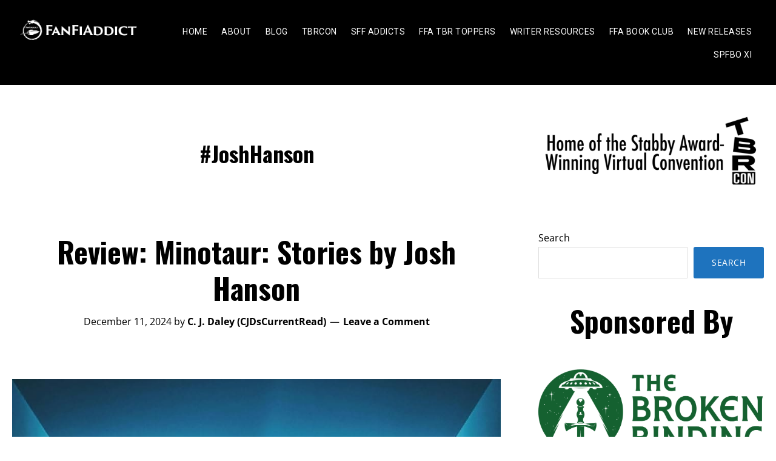

--- FILE ---
content_type: text/html; charset=UTF-8
request_url: https://fanfiaddict.com/tag/joshhanson/
body_size: 25775
content:
 <!DOCTYPE html>
<html lang="en-US">
<head >
<meta charset="UTF-8" />
<script>
var gform;gform||(document.addEventListener("gform_main_scripts_loaded",function(){gform.scriptsLoaded=!0}),document.addEventListener("gform/theme/scripts_loaded",function(){gform.themeScriptsLoaded=!0}),window.addEventListener("DOMContentLoaded",function(){gform.domLoaded=!0}),gform={domLoaded:!1,scriptsLoaded:!1,themeScriptsLoaded:!1,isFormEditor:()=>"function"==typeof InitializeEditor,callIfLoaded:function(o){return!(!gform.domLoaded||!gform.scriptsLoaded||!gform.themeScriptsLoaded&&!gform.isFormEditor()||(gform.isFormEditor()&&console.warn("The use of gform.initializeOnLoaded() is deprecated in the form editor context and will be removed in Gravity Forms 3.1."),o(),0))},initializeOnLoaded:function(o){gform.callIfLoaded(o)||(document.addEventListener("gform_main_scripts_loaded",()=>{gform.scriptsLoaded=!0,gform.callIfLoaded(o)}),document.addEventListener("gform/theme/scripts_loaded",()=>{gform.themeScriptsLoaded=!0,gform.callIfLoaded(o)}),window.addEventListener("DOMContentLoaded",()=>{gform.domLoaded=!0,gform.callIfLoaded(o)}))},hooks:{action:{},filter:{}},addAction:function(o,r,e,t){gform.addHook("action",o,r,e,t)},addFilter:function(o,r,e,t){gform.addHook("filter",o,r,e,t)},doAction:function(o){gform.doHook("action",o,arguments)},applyFilters:function(o){return gform.doHook("filter",o,arguments)},removeAction:function(o,r){gform.removeHook("action",o,r)},removeFilter:function(o,r,e){gform.removeHook("filter",o,r,e)},addHook:function(o,r,e,t,n){null==gform.hooks[o][r]&&(gform.hooks[o][r]=[]);var d=gform.hooks[o][r];null==n&&(n=r+"_"+d.length),gform.hooks[o][r].push({tag:n,callable:e,priority:t=null==t?10:t})},doHook:function(r,o,e){var t;if(e=Array.prototype.slice.call(e,1),null!=gform.hooks[r][o]&&((o=gform.hooks[r][o]).sort(function(o,r){return o.priority-r.priority}),o.forEach(function(o){"function"!=typeof(t=o.callable)&&(t=window[t]),"action"==r?t.apply(null,e):e[0]=t.apply(null,e)})),"filter"==r)return e[0]},removeHook:function(o,r,t,n){var e;null!=gform.hooks[o][r]&&(e=(e=gform.hooks[o][r]).filter(function(o,r,e){return!!(null!=n&&n!=o.tag||null!=t&&t!=o.priority)}),gform.hooks[o][r]=e)}});
</script>

		<meta name="robots" content="noindex" />
		<meta name="viewport" content="width=device-width, initial-scale=1" />
<title>#JoshHanson | FanFiAddict</title>
<meta name='robots' content='max-image-preview:large' />
<link rel='dns-prefetch' href='//static.addtoany.com' />
<link rel='dns-prefetch' href='//fonts.googleapis.com' />
<link rel='dns-prefetch' href='//hb.wpmucdn.com' />
<link href='//hb.wpmucdn.com' rel='preconnect' />
<link href='http://fonts.googleapis.com' rel='preconnect' />
<link href='//fonts.gstatic.com' crossorigin='' rel='preconnect' />
<link rel="alternate" type="application/rss+xml" title="FanFiAddict &raquo; Feed" href="https://fanfiaddict.com/feed/" />
<link rel="alternate" type="application/rss+xml" title="FanFiAddict &raquo; Comments Feed" href="https://fanfiaddict.com/comments/feed/" />
<link rel="alternate" type="application/rss+xml" title="FanFiAddict &raquo; #JoshHanson Tag Feed" href="https://fanfiaddict.com/tag/joshhanson/feed/" />
<link rel="canonical" href="https://fanfiaddict.com/tag/joshhanson/" />
<style id='wp-img-auto-sizes-contain-inline-css'>
img:is([sizes=auto i],[sizes^="auto," i]){contain-intrinsic-size:3000px 1500px}
/*# sourceURL=wp-img-auto-sizes-contain-inline-css */
</style>
<link rel='stylesheet' id='genesis-blocks-style-css-css' href='https://fanfiaddict.com/wp-content/plugins/genesis-page-builder/vendor/genesis/blocks/dist/style-blocks.build.css?ver=1758858388' media='all' />
<link rel='stylesheet' id='modfarm-author-css' href='https://hb.wpmucdn.com/fanfiaddict.com/adaf275e-295a-4cc3-a569-39888e80cdd3.css' media='all' />
<style id='modfarm-author-inline-css'>


		.site-header,
        .shrink .site-header {
           background-color: #000000;
           }
           
        @media only screen and (max-width: 959px) {
             .block-full-head-page .site-header {
               background: #000000 !important;
             }
           }
		

		.genesis-nav-menu,
        .genesis-nav-menu a,
        .genesis-nav-menu .sub-menu,
        .genesis-nav-menu .sub-menu a,
        .site-title,
        .site-title a,
        .menu-toggle, 
        .sub-menu-toggle {
            color: #ffffff;
            }        
		

        .genesis-nav-menu .sub-menu,
        .genesis-nav-menu .sub-menu a {
            background-color: #000000;
            }        
		

        a.buy-button,
        .buy-button {
            background-color: #dd3333 !important;
            border: 1px solid #dd3333 !important;
            }
		
        a:focus,
        a:hover,
		.entry-title a:focus,
		.entry-title a:hover,
        .entry-meta a:focus,
        .entry-meta a:hover,
		.footer-widgets a:focus,
		.footer-widgets a:hover,
		.genesis-nav-menu a:focus,
		.genesis-nav-menu a:hover,
		.genesis-nav-menu .current-menu-item > a,
		.genesis-nav-menu .sub-menu .current-menu-item > a:focus,
		.genesis-nav-menu .sub-menu .current-menu-item > a:hover,
		.gs-faq__question:focus,
		.gs-faq__question:hover,
		.menu-toggle:focus,
		.menu-toggle:hover,
        .site-title a:focus,
        .site-title a:hover,
		.site-footer a:focus,
		.site-footer a:hover,
		.sub-menu-toggle:focus,
		.sub-menu-toggle:hover {
			color: #1e73be;
		}
		
        
		a.button,
		button,
		.button,
		.footer-widgets a.button,
		input[type="button"],
		input[type="reset"],
		input[type="submit"],
		input[type="reset"],
		input[type="submit"],
		.entry-content a.button,
		.entry-content a.button:focus,
		.entry-content a.button:hover,
		.widget a.button:focus,
		.widget a.button:hover,
		.site-container div.wpforms-container-full .wpforms-form button[type="submit"],
		.site-container div.wpforms-container-full .wpforms-form button[type="submit"]:hover,
		.site-container div.wpforms-container-full .wpforms-form input[type="submit"],
		.site-container div.wpforms-container-full .wpforms-form input[type="submit"]:hover {
			background-color: #1e73be;
			color: #ffffff;
		}
		
		.wp-custom-logo .site-container .title-area {
			max-width: 200px;
		}

		@media only screen and (min-width: 960px) {
			.wp-custom-logo .nav-primary,
			.wp-custom-logo .nav-secondary {
				width: calc((100% / 2) - 100px);
			}

			.wp-custom-logo.has-one-menu .nav-primary,
			.wp-custom-logo.has-one-menu .nav-secondary {
				width: calc(100% - 200px);
			}
		}
		
		.wp-custom-logo .title-area {
			margin-top: 9.5081967213115px;
		}
		h1, h2, h3, h4, h5, h6 { font-family: Oswald; }body, button, input, select, textarea { font-family: Open Sans; }.genesis-nav-menu, .genesis-nav-menu a { font-family: Roboto; }
/*# sourceURL=modfarm-author-inline-css */
</style>
<style id='wp-emoji-styles-inline-css'>

	img.wp-smiley, img.emoji {
		display: inline !important;
		border: none !important;
		box-shadow: none !important;
		height: 1em !important;
		width: 1em !important;
		margin: 0 0.07em !important;
		vertical-align: -0.1em !important;
		background: none !important;
		padding: 0 !important;
	}
/*# sourceURL=wp-emoji-styles-inline-css */
</style>
<style id='wp-block-library-inline-css'>
:root{--wp-block-synced-color:#7a00df;--wp-block-synced-color--rgb:122,0,223;--wp-bound-block-color:var(--wp-block-synced-color);--wp-editor-canvas-background:#ddd;--wp-admin-theme-color:#007cba;--wp-admin-theme-color--rgb:0,124,186;--wp-admin-theme-color-darker-10:#006ba1;--wp-admin-theme-color-darker-10--rgb:0,107,160.5;--wp-admin-theme-color-darker-20:#005a87;--wp-admin-theme-color-darker-20--rgb:0,90,135;--wp-admin-border-width-focus:2px}@media (min-resolution:192dpi){:root{--wp-admin-border-width-focus:1.5px}}.wp-element-button{cursor:pointer}:root .has-very-light-gray-background-color{background-color:#eee}:root .has-very-dark-gray-background-color{background-color:#313131}:root .has-very-light-gray-color{color:#eee}:root .has-very-dark-gray-color{color:#313131}:root .has-vivid-green-cyan-to-vivid-cyan-blue-gradient-background{background:linear-gradient(135deg,#00d084,#0693e3)}:root .has-purple-crush-gradient-background{background:linear-gradient(135deg,#34e2e4,#4721fb 50%,#ab1dfe)}:root .has-hazy-dawn-gradient-background{background:linear-gradient(135deg,#faaca8,#dad0ec)}:root .has-subdued-olive-gradient-background{background:linear-gradient(135deg,#fafae1,#67a671)}:root .has-atomic-cream-gradient-background{background:linear-gradient(135deg,#fdd79a,#004a59)}:root .has-nightshade-gradient-background{background:linear-gradient(135deg,#330968,#31cdcf)}:root .has-midnight-gradient-background{background:linear-gradient(135deg,#020381,#2874fc)}:root{--wp--preset--font-size--normal:16px;--wp--preset--font-size--huge:42px}.has-regular-font-size{font-size:1em}.has-larger-font-size{font-size:2.625em}.has-normal-font-size{font-size:var(--wp--preset--font-size--normal)}.has-huge-font-size{font-size:var(--wp--preset--font-size--huge)}.has-text-align-center{text-align:center}.has-text-align-left{text-align:left}.has-text-align-right{text-align:right}.has-fit-text{white-space:nowrap!important}#end-resizable-editor-section{display:none}.aligncenter{clear:both}.items-justified-left{justify-content:flex-start}.items-justified-center{justify-content:center}.items-justified-right{justify-content:flex-end}.items-justified-space-between{justify-content:space-between}.screen-reader-text{border:0;clip-path:inset(50%);height:1px;margin:-1px;overflow:hidden;padding:0;position:absolute;width:1px;word-wrap:normal!important}.screen-reader-text:focus{background-color:#ddd;clip-path:none;color:#444;display:block;font-size:1em;height:auto;left:5px;line-height:normal;padding:15px 23px 14px;text-decoration:none;top:5px;width:auto;z-index:100000}html :where(.has-border-color){border-style:solid}html :where([style*=border-top-color]){border-top-style:solid}html :where([style*=border-right-color]){border-right-style:solid}html :where([style*=border-bottom-color]){border-bottom-style:solid}html :where([style*=border-left-color]){border-left-style:solid}html :where([style*=border-width]){border-style:solid}html :where([style*=border-top-width]){border-top-style:solid}html :where([style*=border-right-width]){border-right-style:solid}html :where([style*=border-bottom-width]){border-bottom-style:solid}html :where([style*=border-left-width]){border-left-style:solid}html :where(img[class*=wp-image-]){height:auto;max-width:100%}:where(figure){margin:0 0 1em}html :where(.is-position-sticky){--wp-admin--admin-bar--position-offset:var(--wp-admin--admin-bar--height,0px)}@media screen and (max-width:600px){html :where(.is-position-sticky){--wp-admin--admin-bar--position-offset:0px}}

/*# sourceURL=wp-block-library-inline-css */
</style><style id='wp-block-archives-inline-css'>
.wp-block-archives{box-sizing:border-box}.wp-block-archives-dropdown label{display:block}
/*# sourceURL=https://fanfiaddict.com/wp-includes/blocks/archives/style.min.css */
</style>
<style id='wp-block-heading-inline-css'>
h1:where(.wp-block-heading).has-background,h2:where(.wp-block-heading).has-background,h3:where(.wp-block-heading).has-background,h4:where(.wp-block-heading).has-background,h5:where(.wp-block-heading).has-background,h6:where(.wp-block-heading).has-background{padding:1.25em 2.375em}h1.has-text-align-left[style*=writing-mode]:where([style*=vertical-lr]),h1.has-text-align-right[style*=writing-mode]:where([style*=vertical-rl]),h2.has-text-align-left[style*=writing-mode]:where([style*=vertical-lr]),h2.has-text-align-right[style*=writing-mode]:where([style*=vertical-rl]),h3.has-text-align-left[style*=writing-mode]:where([style*=vertical-lr]),h3.has-text-align-right[style*=writing-mode]:where([style*=vertical-rl]),h4.has-text-align-left[style*=writing-mode]:where([style*=vertical-lr]),h4.has-text-align-right[style*=writing-mode]:where([style*=vertical-rl]),h5.has-text-align-left[style*=writing-mode]:where([style*=vertical-lr]),h5.has-text-align-right[style*=writing-mode]:where([style*=vertical-rl]),h6.has-text-align-left[style*=writing-mode]:where([style*=vertical-lr]),h6.has-text-align-right[style*=writing-mode]:where([style*=vertical-rl]){rotate:180deg}
/*# sourceURL=https://fanfiaddict.com/wp-includes/blocks/heading/style.min.css */
</style>
<style id='wp-block-image-inline-css'>
.wp-block-image>a,.wp-block-image>figure>a{display:inline-block}.wp-block-image img{box-sizing:border-box;height:auto;max-width:100%;vertical-align:bottom}@media not (prefers-reduced-motion){.wp-block-image img.hide{visibility:hidden}.wp-block-image img.show{animation:show-content-image .4s}}.wp-block-image[style*=border-radius] img,.wp-block-image[style*=border-radius]>a{border-radius:inherit}.wp-block-image.has-custom-border img{box-sizing:border-box}.wp-block-image.aligncenter{text-align:center}.wp-block-image.alignfull>a,.wp-block-image.alignwide>a{width:100%}.wp-block-image.alignfull img,.wp-block-image.alignwide img{height:auto;width:100%}.wp-block-image .aligncenter,.wp-block-image .alignleft,.wp-block-image .alignright,.wp-block-image.aligncenter,.wp-block-image.alignleft,.wp-block-image.alignright{display:table}.wp-block-image .aligncenter>figcaption,.wp-block-image .alignleft>figcaption,.wp-block-image .alignright>figcaption,.wp-block-image.aligncenter>figcaption,.wp-block-image.alignleft>figcaption,.wp-block-image.alignright>figcaption{caption-side:bottom;display:table-caption}.wp-block-image .alignleft{float:left;margin:.5em 1em .5em 0}.wp-block-image .alignright{float:right;margin:.5em 0 .5em 1em}.wp-block-image .aligncenter{margin-left:auto;margin-right:auto}.wp-block-image :where(figcaption){margin-bottom:1em;margin-top:.5em}.wp-block-image.is-style-circle-mask img{border-radius:9999px}@supports ((-webkit-mask-image:none) or (mask-image:none)) or (-webkit-mask-image:none){.wp-block-image.is-style-circle-mask img{border-radius:0;-webkit-mask-image:url('data:image/svg+xml;utf8,<svg viewBox="0 0 100 100" xmlns="http://www.w3.org/2000/svg"><circle cx="50" cy="50" r="50"/></svg>');mask-image:url('data:image/svg+xml;utf8,<svg viewBox="0 0 100 100" xmlns="http://www.w3.org/2000/svg"><circle cx="50" cy="50" r="50"/></svg>');mask-mode:alpha;-webkit-mask-position:center;mask-position:center;-webkit-mask-repeat:no-repeat;mask-repeat:no-repeat;-webkit-mask-size:contain;mask-size:contain}}:root :where(.wp-block-image.is-style-rounded img,.wp-block-image .is-style-rounded img){border-radius:9999px}.wp-block-image figure{margin:0}.wp-lightbox-container{display:flex;flex-direction:column;position:relative}.wp-lightbox-container img{cursor:zoom-in}.wp-lightbox-container img:hover+button{opacity:1}.wp-lightbox-container button{align-items:center;backdrop-filter:blur(16px) saturate(180%);background-color:#5a5a5a40;border:none;border-radius:4px;cursor:zoom-in;display:flex;height:20px;justify-content:center;opacity:0;padding:0;position:absolute;right:16px;text-align:center;top:16px;width:20px;z-index:100}@media not (prefers-reduced-motion){.wp-lightbox-container button{transition:opacity .2s ease}}.wp-lightbox-container button:focus-visible{outline:3px auto #5a5a5a40;outline:3px auto -webkit-focus-ring-color;outline-offset:3px}.wp-lightbox-container button:hover{cursor:pointer;opacity:1}.wp-lightbox-container button:focus{opacity:1}.wp-lightbox-container button:focus,.wp-lightbox-container button:hover,.wp-lightbox-container button:not(:hover):not(:active):not(.has-background){background-color:#5a5a5a40;border:none}.wp-lightbox-overlay{box-sizing:border-box;cursor:zoom-out;height:100vh;left:0;overflow:hidden;position:fixed;top:0;visibility:hidden;width:100%;z-index:100000}.wp-lightbox-overlay .close-button{align-items:center;cursor:pointer;display:flex;justify-content:center;min-height:40px;min-width:40px;padding:0;position:absolute;right:calc(env(safe-area-inset-right) + 16px);top:calc(env(safe-area-inset-top) + 16px);z-index:5000000}.wp-lightbox-overlay .close-button:focus,.wp-lightbox-overlay .close-button:hover,.wp-lightbox-overlay .close-button:not(:hover):not(:active):not(.has-background){background:none;border:none}.wp-lightbox-overlay .lightbox-image-container{height:var(--wp--lightbox-container-height);left:50%;overflow:hidden;position:absolute;top:50%;transform:translate(-50%,-50%);transform-origin:top left;width:var(--wp--lightbox-container-width);z-index:9999999999}.wp-lightbox-overlay .wp-block-image{align-items:center;box-sizing:border-box;display:flex;height:100%;justify-content:center;margin:0;position:relative;transform-origin:0 0;width:100%;z-index:3000000}.wp-lightbox-overlay .wp-block-image img{height:var(--wp--lightbox-image-height);min-height:var(--wp--lightbox-image-height);min-width:var(--wp--lightbox-image-width);width:var(--wp--lightbox-image-width)}.wp-lightbox-overlay .wp-block-image figcaption{display:none}.wp-lightbox-overlay button{background:none;border:none}.wp-lightbox-overlay .scrim{background-color:#fff;height:100%;opacity:.9;position:absolute;width:100%;z-index:2000000}.wp-lightbox-overlay.active{visibility:visible}@media not (prefers-reduced-motion){.wp-lightbox-overlay.active{animation:turn-on-visibility .25s both}.wp-lightbox-overlay.active img{animation:turn-on-visibility .35s both}.wp-lightbox-overlay.show-closing-animation:not(.active){animation:turn-off-visibility .35s both}.wp-lightbox-overlay.show-closing-animation:not(.active) img{animation:turn-off-visibility .25s both}.wp-lightbox-overlay.zoom.active{animation:none;opacity:1;visibility:visible}.wp-lightbox-overlay.zoom.active .lightbox-image-container{animation:lightbox-zoom-in .4s}.wp-lightbox-overlay.zoom.active .lightbox-image-container img{animation:none}.wp-lightbox-overlay.zoom.active .scrim{animation:turn-on-visibility .4s forwards}.wp-lightbox-overlay.zoom.show-closing-animation:not(.active){animation:none}.wp-lightbox-overlay.zoom.show-closing-animation:not(.active) .lightbox-image-container{animation:lightbox-zoom-out .4s}.wp-lightbox-overlay.zoom.show-closing-animation:not(.active) .lightbox-image-container img{animation:none}.wp-lightbox-overlay.zoom.show-closing-animation:not(.active) .scrim{animation:turn-off-visibility .4s forwards}}@keyframes show-content-image{0%{visibility:hidden}99%{visibility:hidden}to{visibility:visible}}@keyframes turn-on-visibility{0%{opacity:0}to{opacity:1}}@keyframes turn-off-visibility{0%{opacity:1;visibility:visible}99%{opacity:0;visibility:visible}to{opacity:0;visibility:hidden}}@keyframes lightbox-zoom-in{0%{transform:translate(calc((-100vw + var(--wp--lightbox-scrollbar-width))/2 + var(--wp--lightbox-initial-left-position)),calc(-50vh + var(--wp--lightbox-initial-top-position))) scale(var(--wp--lightbox-scale))}to{transform:translate(-50%,-50%) scale(1)}}@keyframes lightbox-zoom-out{0%{transform:translate(-50%,-50%) scale(1);visibility:visible}99%{visibility:visible}to{transform:translate(calc((-100vw + var(--wp--lightbox-scrollbar-width))/2 + var(--wp--lightbox-initial-left-position)),calc(-50vh + var(--wp--lightbox-initial-top-position))) scale(var(--wp--lightbox-scale));visibility:hidden}}
/*# sourceURL=https://fanfiaddict.com/wp-includes/blocks/image/style.min.css */
</style>
<style id='wp-block-latest-comments-inline-css'>
ol.wp-block-latest-comments{box-sizing:border-box;margin-left:0}:where(.wp-block-latest-comments:not([style*=line-height] .wp-block-latest-comments__comment)){line-height:1.1}:where(.wp-block-latest-comments:not([style*=line-height] .wp-block-latest-comments__comment-excerpt p)){line-height:1.8}.has-dates :where(.wp-block-latest-comments:not([style*=line-height])),.has-excerpts :where(.wp-block-latest-comments:not([style*=line-height])){line-height:1.5}.wp-block-latest-comments .wp-block-latest-comments{padding-left:0}.wp-block-latest-comments__comment{list-style:none;margin-bottom:1em}.has-avatars .wp-block-latest-comments__comment{list-style:none;min-height:2.25em}.has-avatars .wp-block-latest-comments__comment .wp-block-latest-comments__comment-excerpt,.has-avatars .wp-block-latest-comments__comment .wp-block-latest-comments__comment-meta{margin-left:3.25em}.wp-block-latest-comments__comment-excerpt p{font-size:.875em;margin:.36em 0 1.4em}.wp-block-latest-comments__comment-date{display:block;font-size:.75em}.wp-block-latest-comments .avatar,.wp-block-latest-comments__comment-avatar{border-radius:1.5em;display:block;float:left;height:2.5em;margin-right:.75em;width:2.5em}.wp-block-latest-comments[class*=-font-size] a,.wp-block-latest-comments[style*=font-size] a{font-size:inherit}
/*# sourceURL=https://fanfiaddict.com/wp-includes/blocks/latest-comments/style.min.css */
</style>
<style id='wp-block-search-inline-css'>
.wp-block-search__button{margin-left:10px;word-break:normal}.wp-block-search__button.has-icon{line-height:0}.wp-block-search__button svg{height:1.25em;min-height:24px;min-width:24px;width:1.25em;fill:currentColor;vertical-align:text-bottom}:where(.wp-block-search__button){border:1px solid #ccc;padding:6px 10px}.wp-block-search__inside-wrapper{display:flex;flex:auto;flex-wrap:nowrap;max-width:100%}.wp-block-search__label{width:100%}.wp-block-search.wp-block-search__button-only .wp-block-search__button{box-sizing:border-box;display:flex;flex-shrink:0;justify-content:center;margin-left:0;max-width:100%}.wp-block-search.wp-block-search__button-only .wp-block-search__inside-wrapper{min-width:0!important;transition-property:width}.wp-block-search.wp-block-search__button-only .wp-block-search__input{flex-basis:100%;transition-duration:.3s}.wp-block-search.wp-block-search__button-only.wp-block-search__searchfield-hidden,.wp-block-search.wp-block-search__button-only.wp-block-search__searchfield-hidden .wp-block-search__inside-wrapper{overflow:hidden}.wp-block-search.wp-block-search__button-only.wp-block-search__searchfield-hidden .wp-block-search__input{border-left-width:0!important;border-right-width:0!important;flex-basis:0;flex-grow:0;margin:0;min-width:0!important;padding-left:0!important;padding-right:0!important;width:0!important}:where(.wp-block-search__input){appearance:none;border:1px solid #949494;flex-grow:1;font-family:inherit;font-size:inherit;font-style:inherit;font-weight:inherit;letter-spacing:inherit;line-height:inherit;margin-left:0;margin-right:0;min-width:3rem;padding:8px;text-decoration:unset!important;text-transform:inherit}:where(.wp-block-search__button-inside .wp-block-search__inside-wrapper){background-color:#fff;border:1px solid #949494;box-sizing:border-box;padding:4px}:where(.wp-block-search__button-inside .wp-block-search__inside-wrapper) .wp-block-search__input{border:none;border-radius:0;padding:0 4px}:where(.wp-block-search__button-inside .wp-block-search__inside-wrapper) .wp-block-search__input:focus{outline:none}:where(.wp-block-search__button-inside .wp-block-search__inside-wrapper) :where(.wp-block-search__button){padding:4px 8px}.wp-block-search.aligncenter .wp-block-search__inside-wrapper{margin:auto}.wp-block[data-align=right] .wp-block-search.wp-block-search__button-only .wp-block-search__inside-wrapper{float:right}
/*# sourceURL=https://fanfiaddict.com/wp-includes/blocks/search/style.min.css */
</style>
<style id='wp-block-group-inline-css'>
.wp-block-group{box-sizing:border-box}:where(.wp-block-group.wp-block-group-is-layout-constrained){position:relative}
/*# sourceURL=https://fanfiaddict.com/wp-includes/blocks/group/style.min.css */
</style>
<style id='wp-block-paragraph-inline-css'>
.is-small-text{font-size:.875em}.is-regular-text{font-size:1em}.is-large-text{font-size:2.25em}.is-larger-text{font-size:3em}.has-drop-cap:not(:focus):first-letter{float:left;font-size:8.4em;font-style:normal;font-weight:100;line-height:.68;margin:.05em .1em 0 0;text-transform:uppercase}body.rtl .has-drop-cap:not(:focus):first-letter{float:none;margin-left:.1em}p.has-drop-cap.has-background{overflow:hidden}:root :where(p.has-background){padding:1.25em 2.375em}:where(p.has-text-color:not(.has-link-color)) a{color:inherit}p.has-text-align-left[style*="writing-mode:vertical-lr"],p.has-text-align-right[style*="writing-mode:vertical-rl"]{rotate:180deg}
/*# sourceURL=https://fanfiaddict.com/wp-includes/blocks/paragraph/style.min.css */
</style>
<style id='global-styles-inline-css'>
:root{--wp--preset--aspect-ratio--square: 1;--wp--preset--aspect-ratio--4-3: 4/3;--wp--preset--aspect-ratio--3-4: 3/4;--wp--preset--aspect-ratio--3-2: 3/2;--wp--preset--aspect-ratio--2-3: 2/3;--wp--preset--aspect-ratio--16-9: 16/9;--wp--preset--aspect-ratio--9-16: 9/16;--wp--preset--color--black: #000000;--wp--preset--color--cyan-bluish-gray: #abb8c3;--wp--preset--color--white: #ffffff;--wp--preset--color--pale-pink: #f78da7;--wp--preset--color--vivid-red: #cf2e2e;--wp--preset--color--luminous-vivid-orange: #ff6900;--wp--preset--color--luminous-vivid-amber: #fcb900;--wp--preset--color--light-green-cyan: #7bdcb5;--wp--preset--color--vivid-green-cyan: #00d084;--wp--preset--color--pale-cyan-blue: #8ed1fc;--wp--preset--color--vivid-cyan-blue: #0693e3;--wp--preset--color--vivid-purple: #9b51e0;--wp--preset--color--theme-primary: #1e73be;--wp--preset--color--theme-secondary: #1e73be;--wp--preset--gradient--vivid-cyan-blue-to-vivid-purple: linear-gradient(135deg,rgb(6,147,227) 0%,rgb(155,81,224) 100%);--wp--preset--gradient--light-green-cyan-to-vivid-green-cyan: linear-gradient(135deg,rgb(122,220,180) 0%,rgb(0,208,130) 100%);--wp--preset--gradient--luminous-vivid-amber-to-luminous-vivid-orange: linear-gradient(135deg,rgb(252,185,0) 0%,rgb(255,105,0) 100%);--wp--preset--gradient--luminous-vivid-orange-to-vivid-red: linear-gradient(135deg,rgb(255,105,0) 0%,rgb(207,46,46) 100%);--wp--preset--gradient--very-light-gray-to-cyan-bluish-gray: linear-gradient(135deg,rgb(238,238,238) 0%,rgb(169,184,195) 100%);--wp--preset--gradient--cool-to-warm-spectrum: linear-gradient(135deg,rgb(74,234,220) 0%,rgb(151,120,209) 20%,rgb(207,42,186) 40%,rgb(238,44,130) 60%,rgb(251,105,98) 80%,rgb(254,248,76) 100%);--wp--preset--gradient--blush-light-purple: linear-gradient(135deg,rgb(255,206,236) 0%,rgb(152,150,240) 100%);--wp--preset--gradient--blush-bordeaux: linear-gradient(135deg,rgb(254,205,165) 0%,rgb(254,45,45) 50%,rgb(107,0,62) 100%);--wp--preset--gradient--luminous-dusk: linear-gradient(135deg,rgb(255,203,112) 0%,rgb(199,81,192) 50%,rgb(65,88,208) 100%);--wp--preset--gradient--pale-ocean: linear-gradient(135deg,rgb(255,245,203) 0%,rgb(182,227,212) 50%,rgb(51,167,181) 100%);--wp--preset--gradient--electric-grass: linear-gradient(135deg,rgb(202,248,128) 0%,rgb(113,206,126) 100%);--wp--preset--gradient--midnight: linear-gradient(135deg,rgb(2,3,129) 0%,rgb(40,116,252) 100%);--wp--preset--font-size--small: 14px;--wp--preset--font-size--medium: 20px;--wp--preset--font-size--large: 22px;--wp--preset--font-size--x-large: 42px;--wp--preset--font-size--normal: 18px;--wp--preset--font-size--larger: 26px;--wp--preset--spacing--20: 0.44rem;--wp--preset--spacing--30: 0.67rem;--wp--preset--spacing--40: 1rem;--wp--preset--spacing--50: 1.5rem;--wp--preset--spacing--60: 2.25rem;--wp--preset--spacing--70: 3.38rem;--wp--preset--spacing--80: 5.06rem;--wp--preset--shadow--natural: 6px 6px 9px rgba(0, 0, 0, 0.2);--wp--preset--shadow--deep: 12px 12px 50px rgba(0, 0, 0, 0.4);--wp--preset--shadow--sharp: 6px 6px 0px rgba(0, 0, 0, 0.2);--wp--preset--shadow--outlined: 6px 6px 0px -3px rgb(255, 255, 255), 6px 6px rgb(0, 0, 0);--wp--preset--shadow--crisp: 6px 6px 0px rgb(0, 0, 0);}:where(.is-layout-flex){gap: 0.5em;}:where(.is-layout-grid){gap: 0.5em;}body .is-layout-flex{display: flex;}.is-layout-flex{flex-wrap: wrap;align-items: center;}.is-layout-flex > :is(*, div){margin: 0;}body .is-layout-grid{display: grid;}.is-layout-grid > :is(*, div){margin: 0;}:where(.wp-block-columns.is-layout-flex){gap: 2em;}:where(.wp-block-columns.is-layout-grid){gap: 2em;}:where(.wp-block-post-template.is-layout-flex){gap: 1.25em;}:where(.wp-block-post-template.is-layout-grid){gap: 1.25em;}.has-black-color{color: var(--wp--preset--color--black) !important;}.has-cyan-bluish-gray-color{color: var(--wp--preset--color--cyan-bluish-gray) !important;}.has-white-color{color: var(--wp--preset--color--white) !important;}.has-pale-pink-color{color: var(--wp--preset--color--pale-pink) !important;}.has-vivid-red-color{color: var(--wp--preset--color--vivid-red) !important;}.has-luminous-vivid-orange-color{color: var(--wp--preset--color--luminous-vivid-orange) !important;}.has-luminous-vivid-amber-color{color: var(--wp--preset--color--luminous-vivid-amber) !important;}.has-light-green-cyan-color{color: var(--wp--preset--color--light-green-cyan) !important;}.has-vivid-green-cyan-color{color: var(--wp--preset--color--vivid-green-cyan) !important;}.has-pale-cyan-blue-color{color: var(--wp--preset--color--pale-cyan-blue) !important;}.has-vivid-cyan-blue-color{color: var(--wp--preset--color--vivid-cyan-blue) !important;}.has-vivid-purple-color{color: var(--wp--preset--color--vivid-purple) !important;}.has-black-background-color{background-color: var(--wp--preset--color--black) !important;}.has-cyan-bluish-gray-background-color{background-color: var(--wp--preset--color--cyan-bluish-gray) !important;}.has-white-background-color{background-color: var(--wp--preset--color--white) !important;}.has-pale-pink-background-color{background-color: var(--wp--preset--color--pale-pink) !important;}.has-vivid-red-background-color{background-color: var(--wp--preset--color--vivid-red) !important;}.has-luminous-vivid-orange-background-color{background-color: var(--wp--preset--color--luminous-vivid-orange) !important;}.has-luminous-vivid-amber-background-color{background-color: var(--wp--preset--color--luminous-vivid-amber) !important;}.has-light-green-cyan-background-color{background-color: var(--wp--preset--color--light-green-cyan) !important;}.has-vivid-green-cyan-background-color{background-color: var(--wp--preset--color--vivid-green-cyan) !important;}.has-pale-cyan-blue-background-color{background-color: var(--wp--preset--color--pale-cyan-blue) !important;}.has-vivid-cyan-blue-background-color{background-color: var(--wp--preset--color--vivid-cyan-blue) !important;}.has-vivid-purple-background-color{background-color: var(--wp--preset--color--vivid-purple) !important;}.has-black-border-color{border-color: var(--wp--preset--color--black) !important;}.has-cyan-bluish-gray-border-color{border-color: var(--wp--preset--color--cyan-bluish-gray) !important;}.has-white-border-color{border-color: var(--wp--preset--color--white) !important;}.has-pale-pink-border-color{border-color: var(--wp--preset--color--pale-pink) !important;}.has-vivid-red-border-color{border-color: var(--wp--preset--color--vivid-red) !important;}.has-luminous-vivid-orange-border-color{border-color: var(--wp--preset--color--luminous-vivid-orange) !important;}.has-luminous-vivid-amber-border-color{border-color: var(--wp--preset--color--luminous-vivid-amber) !important;}.has-light-green-cyan-border-color{border-color: var(--wp--preset--color--light-green-cyan) !important;}.has-vivid-green-cyan-border-color{border-color: var(--wp--preset--color--vivid-green-cyan) !important;}.has-pale-cyan-blue-border-color{border-color: var(--wp--preset--color--pale-cyan-blue) !important;}.has-vivid-cyan-blue-border-color{border-color: var(--wp--preset--color--vivid-cyan-blue) !important;}.has-vivid-purple-border-color{border-color: var(--wp--preset--color--vivid-purple) !important;}.has-vivid-cyan-blue-to-vivid-purple-gradient-background{background: var(--wp--preset--gradient--vivid-cyan-blue-to-vivid-purple) !important;}.has-light-green-cyan-to-vivid-green-cyan-gradient-background{background: var(--wp--preset--gradient--light-green-cyan-to-vivid-green-cyan) !important;}.has-luminous-vivid-amber-to-luminous-vivid-orange-gradient-background{background: var(--wp--preset--gradient--luminous-vivid-amber-to-luminous-vivid-orange) !important;}.has-luminous-vivid-orange-to-vivid-red-gradient-background{background: var(--wp--preset--gradient--luminous-vivid-orange-to-vivid-red) !important;}.has-very-light-gray-to-cyan-bluish-gray-gradient-background{background: var(--wp--preset--gradient--very-light-gray-to-cyan-bluish-gray) !important;}.has-cool-to-warm-spectrum-gradient-background{background: var(--wp--preset--gradient--cool-to-warm-spectrum) !important;}.has-blush-light-purple-gradient-background{background: var(--wp--preset--gradient--blush-light-purple) !important;}.has-blush-bordeaux-gradient-background{background: var(--wp--preset--gradient--blush-bordeaux) !important;}.has-luminous-dusk-gradient-background{background: var(--wp--preset--gradient--luminous-dusk) !important;}.has-pale-ocean-gradient-background{background: var(--wp--preset--gradient--pale-ocean) !important;}.has-electric-grass-gradient-background{background: var(--wp--preset--gradient--electric-grass) !important;}.has-midnight-gradient-background{background: var(--wp--preset--gradient--midnight) !important;}.has-small-font-size{font-size: var(--wp--preset--font-size--small) !important;}.has-medium-font-size{font-size: var(--wp--preset--font-size--medium) !important;}.has-large-font-size{font-size: var(--wp--preset--font-size--large) !important;}.has-x-large-font-size{font-size: var(--wp--preset--font-size--x-large) !important;}
/*# sourceURL=global-styles-inline-css */
</style>

<style id='classic-theme-styles-inline-css'>
/*! This file is auto-generated */
.wp-block-button__link{color:#fff;background-color:#32373c;border-radius:9999px;box-shadow:none;text-decoration:none;padding:calc(.667em + 2px) calc(1.333em + 2px);font-size:1.125em}.wp-block-file__button{background:#32373c;color:#fff;text-decoration:none}
/*# sourceURL=/wp-includes/css/classic-themes.min.css */
</style>
<link rel='stylesheet' id='genesis-page-builder-frontend-styles-css' href='https://hb.wpmucdn.com/fanfiaddict.com/85447a82-5ade-4422-a89b-7ebc09b9f158.css' media='all' />
<link rel="preload" as="style" href="//fonts.googleapis.com/css?family=Source+Sans+Pro%3A400%2C400i%2C600%2C700&#038;ver=6.9" /><link rel='stylesheet' id='custom-source-title-css' href='//fonts.googleapis.com/css?family=Source+Sans+Pro%3A400%2C400i%2C600%2C700&#038;ver=6.9' media='print' onload='this.media=&#34;all&#34;' />
<link rel="preload" as="style" href="//fonts.googleapis.com/css?family=Oswald%3A400%2C700&#038;ver=6.9" /><link rel='stylesheet' id='custom-headings-fonts-css' href='//fonts.googleapis.com/css?family=Oswald%3A400%2C700&#038;ver=6.9' media='print' onload='this.media=&#34;all&#34;' />
<link rel="preload" as="style" href="//fonts.googleapis.com/css?family=Open+Sans%3A400italic%2C700italic%2C400%2C700&#038;ver=6.9" /><link rel='stylesheet' id='custom-body-fonts-css' href='//fonts.googleapis.com/css?family=Open+Sans%3A400italic%2C700italic%2C400%2C700&#038;ver=6.9' media='print' onload='this.media=&#34;all&#34;' />
<link rel="preload" as="style" href="//fonts.googleapis.com/css?family=Roboto%3A400%2C400italic%2C700%2C700italic&#038;ver=6.9" /><link rel='stylesheet' id='custom-nav-fonts-css' href='//fonts.googleapis.com/css?family=Roboto%3A400%2C400italic%2C700%2C700italic&#038;ver=6.9' media='print' onload='this.media=&#34;all&#34;' />
<link rel='stylesheet' id='dashicons-css' href='https://hb.wpmucdn.com/fanfiaddict.com/29703b3e-d954-4c69-977a-35a7c92e5e6c.css' media='all' />
<link rel='stylesheet' id='wphb-1-css' href='https://hb.wpmucdn.com/fanfiaddict.com/2a3018f6-86c0-4a92-aa42-ec1500b599c3.css' media='all' />
<style id='wphb-1-inline-css'>
.ab-block-post-grid .ab-post-grid-items h2 a:hover,
.site-container .has-theme-primary-color,
.site-container .wp-block-button .wp-block-button__link.has-theme-primary-color,
.site-container .wp-block-button.is-style-outline .wp-block-button__link.has-theme-primary-color {
	color: #1e73be;
}

.site-container .has-theme-primary-background-color,
.site-container .wp-block-button .wp-block-button__link.has-theme-primary-background-color,
.site-container .wp-block-pullquote.is-style-solid-color.has-theme-primary-background-color {
	background-color: #1e73be;
}

.site-container .has-theme-secondary-color,
.site-container .wp-block-button .wp-block-button__link.has-theme-secondary-color,
.site-container .wp-block-button.is-style-outline .wp-block-button__link {
	color: #1e73be;
}

.wp-block-button .wp-block-button__link:not(.has-background),
.wp-block-button .wp-block-button__link:not(.has-background):focus,
.wp-block-button .wp-block-button__link:not(.has-background):hover {
	color: #ffffff;
}

.site-container .has-theme-secondary-background-color,
.site-container .wp-block-button .wp-block-button__link,
.site-container .wp-block-pullquote.is-style-solid-color.has-theme-secondary-background-color {
	background-color: #1e73be;
}
.site-container .rev-overlap {
	margin-top: -25% !important;
}		.has-theme-primary-color {
			color: #1e73be;
		}		.has-theme-secondary-color {
			color: #1e73be;
		}
/*# sourceURL=wphb-1-inline-css */
</style>
<style id='kadence-blocks-global-variables-inline-css'>
:root {--global-kb-font-size-sm:clamp(0.8rem, 0.73rem + 0.217vw, 0.9rem);--global-kb-font-size-md:clamp(1.1rem, 0.995rem + 0.326vw, 1.25rem);--global-kb-font-size-lg:clamp(1.75rem, 1.576rem + 0.543vw, 2rem);--global-kb-font-size-xl:clamp(2.25rem, 1.728rem + 1.63vw, 3rem);--global-kb-font-size-xxl:clamp(2.5rem, 1.456rem + 3.26vw, 4rem);--global-kb-font-size-xxxl:clamp(2.75rem, 0.489rem + 7.065vw, 6rem);}:root {--global-palette1: #3182CE;--global-palette2: #2B6CB0;--global-palette3: #1A202C;--global-palette4: #2D3748;--global-palette5: #4A5568;--global-palette6: #718096;--global-palette7: #EDF2F7;--global-palette8: #F7FAFC;--global-palette9: #ffffff;}
/*# sourceURL=kadence-blocks-global-variables-inline-css */
</style>
<script id="addtoany-core-js-before">
window.a2a_config=window.a2a_config||{};a2a_config.callbacks=[];a2a_config.overlays=[];a2a_config.templates={};

//# sourceURL=addtoany-core-js-before
</script>
<script defer src="https://static.addtoany.com/menu/page.js" id="addtoany-core-js"></script>
<script src="https://hb.wpmucdn.com/fanfiaddict.com/f0f36395-a016-45a0-9d44-3097a34f1e67.js" id="wphb-2-js"></script>
<script defer src="https://hb.wpmucdn.com/fanfiaddict.com/51972c2e-bb9f-477d-af7d-3c1b618c02b2.js" id="addtoany-jquery-js"></script>
<link rel="https://api.w.org/" href="https://fanfiaddict.com/wp-json/" /><link rel="alternate" title="JSON" type="application/json" href="https://fanfiaddict.com/wp-json/wp/v2/tags/6679" /><link rel="EditURI" type="application/rsd+xml" title="RSD" href="https://fanfiaddict.com/xmlrpc.php?rsd" />
			<link rel="preload" href="https://fanfiaddict.com/wp-content/plugins/hustle/assets/hustle-ui/fonts/hustle-icons-font.woff2" as="font" type="font/woff2" crossorigin>
							<!-- Google Analytics tracking code output by Beehive Analytics Pro -->
						<script async src="https://www.googletagmanager.com/gtag/js?id=G-JMN4SH5MP2&l=beehiveDataLayer"></script>
		<script>
						window.beehiveDataLayer = window.beehiveDataLayer || [];
			function beehive_ga() {beehiveDataLayer.push(arguments);}
			beehive_ga('js', new Date())
						beehive_ga('config', 'G-JMN4SH5MP2', {
				'anonymize_ip': false,
				'allow_google_signals': false,
			})
					</script>
		<!-- SEO meta tags powered by SmartCrawl https://wpmudev.com/project/smartcrawl-wordpress-seo/ -->
<link rel="canonical" href="https://fanfiaddict.com/tag/joshhanson/" />
<script type="application/ld+json">{"@context":"https:\/\/schema.org","@graph":[{"@type":"Organization","@id":"https:\/\/fanfiaddict.com\/#schema-publishing-organization","url":"https:\/\/fanfiaddict.com","name":"FanFiAddict","logo":{"@type":"ImageObject","@id":"https:\/\/fanfiaddict.com\/#schema-organization-logo","url":"https:\/\/fanfiaddict.com\/wp-content\/uploads\/2021\/09\/cropped-FFA-Logo-icon.png","height":60,"width":60}},{"@type":"WebSite","@id":"https:\/\/fanfiaddict.com\/#schema-website","url":"https:\/\/fanfiaddict.com","name":"FanFiAddict","encoding":"UTF-8","potentialAction":{"@type":"SearchAction","target":"https:\/\/fanfiaddict.com\/search\/{search_term_string}\/","query-input":"required name=search_term_string"},"image":{"@type":"ImageObject","@id":"https:\/\/fanfiaddict.com\/#schema-site-logo","url":"https:\/\/fanfiaddict.com\/wp-content\/uploads\/2021\/09\/cropped-FFA-Logo-icon.png","height":512,"width":512}},{"@type":"CollectionPage","@id":"https:\/\/fanfiaddict.com\/tag\/joshhanson\/#schema-webpage","isPartOf":{"@id":"https:\/\/fanfiaddict.com\/#schema-website"},"publisher":{"@id":"https:\/\/fanfiaddict.com\/#schema-publishing-organization"},"url":"https:\/\/fanfiaddict.com\/tag\/joshhanson\/","mainEntity":{"@type":"ItemList","itemListElement":[{"@type":"ListItem","position":"1","url":"https:\/\/fanfiaddict.com\/review-minotaur-stories-by-josh-hanson\/"},{"@type":"ListItem","position":"2","url":"https:\/\/fanfiaddict.com\/review-marshbank-by-josh-hanson\/"},{"@type":"ListItem","position":"3","url":"https:\/\/fanfiaddict.com\/an-intro-to-indie-horror-for-those-wondering-where-to-start\/"}]}},{"@type":"BreadcrumbList","@id":"https:\/\/fanfiaddict.com\/tag\/joshhanson?tag=joshhanson\/#breadcrumb","itemListElement":[{"@type":"ListItem","position":1,"name":"Home","item":"https:\/\/fanfiaddict.com"},{"@type":"ListItem","position":2,"name":"Archive for #JoshHanson"}]}]}</script>
<meta property="og:type" content="object" />
<meta property="og:url" content="https://fanfiaddict.com/tag/joshhanson/" />
<meta property="og:title" content="#JoshHanson | FanFiAddict" />
<meta name="twitter:card" content="summary" />
<meta name="twitter:title" content="#JoshHanson | FanFiAddict" />
<!-- /SEO -->
<style id="uagb-style-conditional-extension">@media (min-width: 1025px){body .uag-hide-desktop.uagb-google-map__wrap,body .uag-hide-desktop{display:none !important}}@media (min-width: 768px) and (max-width: 1024px){body .uag-hide-tab.uagb-google-map__wrap,body .uag-hide-tab{display:none !important}}@media (max-width: 767px){body .uag-hide-mob.uagb-google-map__wrap,body .uag-hide-mob{display:none !important}}</style><link rel="icon" href="https://fanfiaddict.com/wp-content/uploads/2021/09/cropped-FFA-Logo-icon-32x32.png" sizes="32x32" />
<link rel="icon" href="https://fanfiaddict.com/wp-content/uploads/2021/09/cropped-FFA-Logo-icon-192x192.png" sizes="192x192" />
<link rel="apple-touch-icon" href="https://fanfiaddict.com/wp-content/uploads/2021/09/cropped-FFA-Logo-icon-180x180.png" />
<meta name="msapplication-TileImage" content="https://fanfiaddict.com/wp-content/uploads/2021/09/cropped-FFA-Logo-icon-270x270.png" />
		<style id="wp-custom-css">
			.genesis-nav-menu, .genesis-nav-menu a, .genesis-nav-menu .sub-menu, .genesis-nav-menu .sub-menu a, .site-title, .site-title a, .menu-toggle, .sub-menu-toggle {
	font-size: 14px;
}



.author-box-title {
    font-size: 36px;
    font-weight: 600;
    text-align: left;
    margin-top: 0px;
    margin-bottom: 10px;
}

.gb-block-post-grid .gb-block-post-grid-text {
    text-align: left;
    margin-bottom: 30px;
}

.gb-block-post-grid header .gb-block-post-grid-title a {
    color: #1e73be;
}

.uagb-post-grid .uagb-post__title a {
    color: #1e73be;
}

.entry-content a {
    color: #1e73be;
}

a {
    color: #1e73be;
}

.widget ol > li {
    list-style-position: none;
    list-style-type: none;
    padding-left: 10px;
    text-indent: -5px;
}



.archive.genesis-author-pro .content .entry-header .entry-title {
    border-width: 0;
    font-size: 20px;
    margin-left: auto;
    margin-top: 0px;
    padding: 0;
    word-wrap: break-word;
}


@media only screen and (max-width: 700px) {
	
   a.alignleft, img.alignleft, .wp-caption.alignleft {
    margin: 0 0px 20px 0px;
		text-align: center !important;
		float: none;
		width: 100%;
}
}		</style>
		<link rel='stylesheet' id='gform_basic-css' href='https://hb.wpmucdn.com/fanfiaddict.com/7a8762ac-4ed3-45c8-ae3b-cdb40f400349.css' media='all' />
<link rel='stylesheet' id='gform_theme_components-css' href='https://fanfiaddict.com/wp-content/plugins/gravityforms/assets/css/dist/theme-components.min.css?ver=2.9.26' media='all' />
<link rel='stylesheet' id='wphb-5-css' href='https://hb.wpmucdn.com/fanfiaddict.com/df22c620-f945-446a-bf3b-210460827f58.css' media='all' />
<link rel="preload" as="style" href="https://fonts.bunny.net/css?family=Open+Sans%3Aregular%2Cbold%2C700&#038;display=swap&#038;ver=1.0" /><link rel='stylesheet' id='hustle-fonts-css' href='https://fonts.bunny.net/css?family=Open+Sans%3Aregular%2Cbold%2C700&#038;display=swap&#038;ver=1.0' media='print' onload='this.media=&#34;all&#34;' />
</head>
<body class="archive tag tag-joshhanson tag-6679 wp-custom-logo wp-embed-responsive wp-theme-genesis wp-child-theme-modfarm-author header-full-width content-sidebar genesis-breadcrumbs-hidden genesis-footer-widgets-hidden has-one-menu" itemscope itemtype="https://schema.org/WebPage"><div class="site-container"><ul class="genesis-skip-link"><li><a href="#genesis-content" class="screen-reader-shortcut"> Skip to main content</a></li><li><a href="#genesis-sidebar-primary" class="screen-reader-shortcut"> Skip to primary sidebar</a></li></ul><header class="site-header" itemscope itemtype="https://schema.org/WPHeader"><div class="wrap"><div class="title-area"><a href="https://fanfiaddict.com/" class="custom-logo-link" rel="home"><img width="488" height="100" src="https://fanfiaddict.com/wp-content/uploads/2021/09/menu_logo.png" class="custom-logo" alt="FanFiAddict" decoding="async" srcset="https://fanfiaddict.com/wp-content/uploads/2021/09/menu_logo.png 488w, https://fanfiaddict.com/wp-content/uploads/2021/09/menu_logo-300x61.png 300w, https://fanfiaddict.com/wp-content/uploads/2021/09/menu_logo-360x74.png 360w" sizes="(max-width: 488px) 100vw, 488px" /></a><p class="site-title" itemprop="headline">FanFiAddict</p><p class="site-description" itemprop="description">A gaggle of nerds talking about Fantasy, Science Fiction, and everything in-between. They also occasionally write reviews about said books.  2x Stabby Award-Nominated and home to the Stabby Award-Winning TBRCon.</p></div><nav class="nav-secondary" aria-label="Secondary" itemscope itemtype="https://schema.org/SiteNavigationElement"><div class="wrap"><ul id="menu-main-menu" class="menu genesis-nav-menu menu-secondary js-superfish"><li id="menu-item-22717" class="menu-item menu-item-type-post_type menu-item-object-page menu-item-home menu-item-22717"><a href="https://fanfiaddict.com/" itemprop="url"><span itemprop="name">Home</span></a></li>
<li id="menu-item-22785" class="menu-item menu-item-type-post_type menu-item-object-page menu-item-has-children menu-item-22785"><a href="https://fanfiaddict.com/about/" itemprop="url"><span itemprop="name">About</span></a>
<ul class="sub-menu">
	<li id="menu-item-22719" class="menu-item menu-item-type-post_type menu-item-object-page menu-item-22719"><a href="https://fanfiaddict.com/reviewers/" itemprop="url"><span itemprop="name">Reviewers</span></a></li>
	<li id="menu-item-22786" class="menu-item menu-item-type-post_type menu-item-object-page menu-item-22786"><a href="https://fanfiaddict.com/review-policy/" itemprop="url"><span itemprop="name">Review Policy</span></a></li>
	<li id="menu-item-52555" class="menu-item menu-item-type-post_type menu-item-object-page menu-item-52555"><a href="https://fanfiaddict.com/stance-on-ai/" itemprop="url"><span itemprop="name">Stance on AI</span></a></li>
	<li id="menu-item-22787" class="menu-item menu-item-type-post_type menu-item-object-page menu-item-22787"><a href="https://fanfiaddict.com/contact/" itemprop="url"><span itemprop="name">Contact</span></a></li>
	<li id="menu-item-53438" class="menu-item menu-item-type-post_type menu-item-object-page menu-item-53438"><a href="https://fanfiaddict.com/friends-of-ffa/" itemprop="url"><span itemprop="name">Friends of FFA</span></a></li>
</ul>
</li>
<li id="menu-item-22718" class="menu-item menu-item-type-post_type menu-item-object-page current_page_parent menu-item-has-children menu-item-22718"><a href="https://fanfiaddict.com/blog/" itemprop="url"><span itemprop="name">Blog</span></a>
<ul class="sub-menu">
	<li id="menu-item-22780" class="menu-item menu-item-type-taxonomy menu-item-object-category menu-item-has-children menu-item-22780"><a href="https://fanfiaddict.com/category/reviews/" itemprop="url"><span itemprop="name">Reviews</span></a>
	<ul class="sub-menu">
		<li id="menu-item-27492" class="menu-item menu-item-type-taxonomy menu-item-object-category menu-item-27492"><a href="https://fanfiaddict.com/category/childrens-middle-grade-books/" itemprop="url"><span itemprop="name">Children&#8217;s / Middle Grade Books</span></a></li>
		<li id="menu-item-23025" class="menu-item menu-item-type-taxonomy menu-item-object-category menu-item-23025"><a href="https://fanfiaddict.com/category/comics-graphic-novels/" itemprop="url"><span itemprop="name">Comics / Graphic Novels</span></a></li>
		<li id="menu-item-22793" class="menu-item menu-item-type-taxonomy menu-item-object-category menu-item-has-children menu-item-22793"><a href="https://fanfiaddict.com/category/reviews/fantasy/" itemprop="url"><span itemprop="name">Fantasy</span></a>
		<ul class="sub-menu">
			<li id="menu-item-23007" class="menu-item menu-item-type-taxonomy menu-item-object-category menu-item-23007"><a href="https://fanfiaddict.com/category/reviews/science-fiction/alt-history/" itemprop="url"><span itemprop="name">Alt History</span></a></li>
			<li id="menu-item-22808" class="menu-item menu-item-type-taxonomy menu-item-object-category menu-item-22808"><a href="https://fanfiaddict.com/category/reviews/fantasy/epic-fantasy/" itemprop="url"><span itemprop="name">Epic Fantasy</span></a></li>
			<li id="menu-item-22809" class="menu-item menu-item-type-taxonomy menu-item-object-category menu-item-22809"><a href="https://fanfiaddict.com/category/reviews/fantasy/fairy-tales/" itemprop="url"><span itemprop="name">Fairy Tales</span></a></li>
			<li id="menu-item-22810" class="menu-item menu-item-type-taxonomy menu-item-object-category menu-item-22810"><a href="https://fanfiaddict.com/category/reviews/fantasy/grimdark/" itemprop="url"><span itemprop="name">Grimdark</span></a></li>
			<li id="menu-item-22811" class="menu-item menu-item-type-taxonomy menu-item-object-category menu-item-22811"><a href="https://fanfiaddict.com/category/reviews/fantasy/heroic-fantasy/" itemprop="url"><span itemprop="name">Heroic Fantasy</span></a></li>
			<li id="menu-item-24275" class="menu-item menu-item-type-taxonomy menu-item-object-category menu-item-24275"><a href="https://fanfiaddict.com/category/reviews/fantasy/litrpg/" itemprop="url"><span itemprop="name">LitRPG</span></a></li>
			<li id="menu-item-22813" class="menu-item menu-item-type-taxonomy menu-item-object-category menu-item-22813"><a href="https://fanfiaddict.com/category/reviews/fantasy/paranormal-fantasy/" itemprop="url"><span itemprop="name">Paranormal Fantasy</span></a></li>
			<li id="menu-item-22814" class="menu-item menu-item-type-taxonomy menu-item-object-category menu-item-22814"><a href="https://fanfiaddict.com/category/reviews/fantasy/romantic-fantasy/" itemprop="url"><span itemprop="name">Romantic Fantasy</span></a></li>
			<li id="menu-item-24379" class="menu-item menu-item-type-taxonomy menu-item-object-category menu-item-24379"><a href="https://fanfiaddict.com/category/reviews/fantasy/steampunk-fantasy/" itemprop="url"><span itemprop="name">Steampunk</span></a></li>
			<li id="menu-item-22815" class="menu-item menu-item-type-taxonomy menu-item-object-category menu-item-22815"><a href="https://fanfiaddict.com/category/reviews/fantasy/superheroes/" itemprop="url"><span itemprop="name">Superheroes</span></a></li>
			<li id="menu-item-22816" class="menu-item menu-item-type-taxonomy menu-item-object-category menu-item-22816"><a href="https://fanfiaddict.com/category/reviews/fantasy/sword-and-sorcery/" itemprop="url"><span itemprop="name">Sword and Sorcery</span></a></li>
			<li id="menu-item-22817" class="menu-item menu-item-type-taxonomy menu-item-object-category menu-item-22817"><a href="https://fanfiaddict.com/category/reviews/fantasy/urban-fantasy/" itemprop="url"><span itemprop="name">Urban Fantasy</span></a></li>
		</ul>
</li>
		<li id="menu-item-56707" class="menu-item menu-item-type-post_type menu-item-object-page menu-item-has-children menu-item-56707"><a href="https://fanfiaddict.com/fear-for-all/" itemprop="url"><span itemprop="name">Fear For All</span></a>
		<ul class="sub-menu">
			<li id="menu-item-22818" class="menu-item menu-item-type-taxonomy menu-item-object-category menu-item-22818"><a href="https://fanfiaddict.com/category/reviews/horror/demons/" itemprop="url"><span itemprop="name">Demons</span></a></li>
			<li id="menu-item-22819" class="menu-item menu-item-type-taxonomy menu-item-object-category menu-item-22819"><a href="https://fanfiaddict.com/category/reviews/horror/ghosts/" itemprop="url"><span itemprop="name">Ghosts</span></a></li>
			<li id="menu-item-22820" class="menu-item menu-item-type-taxonomy menu-item-object-category menu-item-22820"><a href="https://fanfiaddict.com/category/reviews/horror/gothic/" itemprop="url"><span itemprop="name">Gothic</span></a></li>
			<li id="menu-item-22821" class="menu-item menu-item-type-taxonomy menu-item-object-category menu-item-22821"><a href="https://fanfiaddict.com/category/reviews/horror/lovecraftian/" itemprop="url"><span itemprop="name">Lovecraftian</span></a></li>
			<li id="menu-item-22822" class="menu-item menu-item-type-taxonomy menu-item-object-category menu-item-22822"><a href="https://fanfiaddict.com/category/reviews/horror/monsters/" itemprop="url"><span itemprop="name">Monsters</span></a></li>
			<li id="menu-item-22823" class="menu-item menu-item-type-taxonomy menu-item-object-category menu-item-22823"><a href="https://fanfiaddict.com/category/reviews/horror/occult/" itemprop="url"><span itemprop="name">Occult</span></a></li>
			<li id="menu-item-22824" class="menu-item menu-item-type-taxonomy menu-item-object-category menu-item-22824"><a href="https://fanfiaddict.com/category/reviews/horror/psychological/" itemprop="url"><span itemprop="name">Psychological</span></a></li>
			<li id="menu-item-55666" class="menu-item menu-item-type-taxonomy menu-item-object-category menu-item-55666"><a href="https://fanfiaddict.com/category/reviews/web-novels/" itemprop="url"><span itemprop="name">Slasher</span></a></li>
			<li id="menu-item-22825" class="menu-item menu-item-type-taxonomy menu-item-object-category menu-item-22825"><a href="https://fanfiaddict.com/category/reviews/horror/vampires/" itemprop="url"><span itemprop="name">Vampires</span></a></li>
			<li id="menu-item-22826" class="menu-item menu-item-type-taxonomy menu-item-object-category menu-item-22826"><a href="https://fanfiaddict.com/category/reviews/horror/werewolves/" itemprop="url"><span itemprop="name">Werewolves</span></a></li>
			<li id="menu-item-22827" class="menu-item menu-item-type-taxonomy menu-item-object-category menu-item-22827"><a href="https://fanfiaddict.com/category/reviews/horror/witches/" itemprop="url"><span itemprop="name">Witches</span></a></li>
			<li id="menu-item-22828" class="menu-item menu-item-type-taxonomy menu-item-object-category menu-item-22828"><a href="https://fanfiaddict.com/category/reviews/horror/zombies/" itemprop="url"><span itemprop="name">Zombies</span></a></li>
		</ul>
</li>
		<li id="menu-item-97899" class="menu-item menu-item-type-taxonomy menu-item-object-category menu-item-97899"><a href="https://fanfiaddict.com/category/reviews/fiction/" itemprop="url"><span itemprop="name">Fiction</span></a></li>
		<li id="menu-item-22797" class="menu-item menu-item-type-taxonomy menu-item-object-category menu-item-has-children menu-item-22797"><a href="https://fanfiaddict.com/category/reviews/science-fiction/" itemprop="url"><span itemprop="name">Science Fiction</span></a>
		<ul class="sub-menu">
			<li id="menu-item-22799" class="menu-item menu-item-type-taxonomy menu-item-object-category menu-item-22799"><a href="https://fanfiaddict.com/category/reviews/science-fiction/aliens/" itemprop="url"><span itemprop="name">Aliens</span></a></li>
			<li id="menu-item-24168" class="menu-item menu-item-type-taxonomy menu-item-object-category menu-item-24168"><a href="https://fanfiaddict.com/category/reviews/science-fiction/artificial-intelligence/" itemprop="url"><span itemprop="name">Artificial Intelligence</span></a></li>
			<li id="menu-item-22800" class="menu-item menu-item-type-taxonomy menu-item-object-category menu-item-22800"><a href="https://fanfiaddict.com/category/reviews/science-fiction/alt-history/" itemprop="url"><span itemprop="name">Alt History</span></a></li>
			<li id="menu-item-22801" class="menu-item menu-item-type-taxonomy menu-item-object-category menu-item-22801"><a href="https://fanfiaddict.com/category/reviews/science-fiction/cyberpunk/" itemprop="url"><span itemprop="name">Cyberpunk</span></a></li>
			<li id="menu-item-22802" class="menu-item menu-item-type-taxonomy menu-item-object-category menu-item-22802"><a href="https://fanfiaddict.com/category/reviews/science-fiction/dystopian/" itemprop="url"><span itemprop="name">Dystopian</span></a></li>
			<li id="menu-item-22803" class="menu-item menu-item-type-taxonomy menu-item-object-category menu-item-22803"><a href="https://fanfiaddict.com/category/reviews/science-fiction/hard-scifi/" itemprop="url"><span itemprop="name">Hard SciFi</span></a></li>
			<li id="menu-item-24303" class="menu-item menu-item-type-taxonomy menu-item-object-category menu-item-24303"><a href="https://fanfiaddict.com/category/reviews/science-fiction/mechs-robots/" itemprop="url"><span itemprop="name">Mechs/Robots</span></a></li>
			<li id="menu-item-22804" class="menu-item menu-item-type-taxonomy menu-item-object-category menu-item-22804"><a href="https://fanfiaddict.com/category/reviews/science-fiction/military-sf/" itemprop="url"><span itemprop="name">Military SF</span></a></li>
			<li id="menu-item-22805" class="menu-item menu-item-type-taxonomy menu-item-object-category menu-item-22805"><a href="https://fanfiaddict.com/category/reviews/science-fiction/space-opera/" itemprop="url"><span itemprop="name">Space Opera</span></a></li>
			<li id="menu-item-22806" class="menu-item menu-item-type-taxonomy menu-item-object-category menu-item-22806"><a href="https://fanfiaddict.com/category/reviews/science-fiction/steampunk/" itemprop="url"><span itemprop="name">Steampunk</span></a></li>
			<li id="menu-item-22807" class="menu-item menu-item-type-taxonomy menu-item-object-category menu-item-22807"><a href="https://fanfiaddict.com/category/reviews/science-fiction/time-travel/" itemprop="url"><span itemprop="name">Time Travel</span></a></li>
		</ul>
</li>
		<li id="menu-item-22798" class="menu-item menu-item-type-taxonomy menu-item-object-category menu-item-22798"><a href="https://fanfiaddict.com/category/reviews/fiction/thriller/" itemprop="url"><span itemprop="name">Thriller</span></a></li>
	</ul>
</li>
	<li id="menu-item-23037" class="menu-item menu-item-type-taxonomy menu-item-object-category menu-item-23037"><a href="https://fanfiaddict.com/category/neurodivergence-in-fiction/" itemprop="url"><span itemprop="name">Neurodivergence in Fiction</span></a></li>
	<li id="menu-item-22942" class="menu-item menu-item-type-taxonomy menu-item-object-category menu-item-has-children menu-item-22942"><a href="https://fanfiaddict.com/category/interview/" itemprop="url"><span itemprop="name">Interviews</span></a>
	<ul class="sub-menu">
		<li id="menu-item-22949" class="menu-item menu-item-type-taxonomy menu-item-object-category menu-item-22949"><a href="https://fanfiaddict.com/category/book-tube/" itemprop="url"><span itemprop="name">Book Tube</span></a></li>
		<li id="menu-item-40242" class="menu-item menu-item-type-post_type menu-item-object-page menu-item-40242"><a href="https://fanfiaddict.com/writing-advice/" itemprop="url"><span itemprop="name">Authorly Writing Advice</span></a></li>
	</ul>
</li>
</ul>
</li>
<li id="menu-item-46231" class="menu-item menu-item-type-custom menu-item-object-custom menu-item-has-children menu-item-46231"><a href="https://fanfiaddict.com/tbrcon2023/" itemprop="url"><span itemprop="name">TBRCon</span></a>
<ul class="sub-menu">
	<li id="menu-item-130101" class="menu-item menu-item-type-post_type menu-item-object-page menu-item-130101"><a href="https://fanfiaddict.com/tbrcon2026/" itemprop="url"><span itemprop="name">TBRCon2026</span></a></li>
	<li id="menu-item-84390" class="menu-item menu-item-type-post_type menu-item-object-page menu-item-84390"><a href="https://fanfiaddict.com/tbrcon2025/" itemprop="url"><span itemprop="name">TBRCon2025</span></a></li>
	<li id="menu-item-63207" class="menu-item menu-item-type-post_type menu-item-object-page menu-item-63207"><a href="https://fanfiaddict.com/tbrcon2024/" itemprop="url"><span itemprop="name">TBRCon2024</span></a></li>
	<li id="menu-item-46222" class="menu-item menu-item-type-post_type menu-item-object-page menu-item-46222"><a href="https://fanfiaddict.com/tbrcon2023/" itemprop="url"><span itemprop="name">TBRCon2023</span></a></li>
	<li id="menu-item-46223" class="menu-item menu-item-type-post_type menu-item-object-page menu-item-46223"><a href="https://fanfiaddict.com/tbrcon2022/" itemprop="url"><span itemprop="name">TBRCon2022</span></a></li>
</ul>
</li>
<li id="menu-item-24348" class="menu-item menu-item-type-taxonomy menu-item-object-category menu-item-has-children menu-item-24348"><a href="https://fanfiaddict.com/category/sff-addicts-podcast/" itemprop="url"><span itemprop="name">SFF Addicts</span></a>
<ul class="sub-menu">
	<li id="menu-item-26617" class="menu-item menu-item-type-post_type menu-item-object-page menu-item-26617"><a href="https://fanfiaddict.com/sff-addicts-clips/" itemprop="url"><span itemprop="name">SFF Addicts Clips</span></a></li>
	<li id="menu-item-24646" class="menu-item menu-item-type-post_type menu-item-object-page menu-item-24646"><a href="https://fanfiaddict.com/sff-addicts/" itemprop="url"><span itemprop="name">SFF Addicts (Episode Archive)</span></a></li>
</ul>
</li>
<li id="menu-item-63555" class="menu-item menu-item-type-post_type menu-item-object-page menu-item-has-children menu-item-63555"><a href="https://fanfiaddict.com/ffa-tbr-toppers/" itemprop="url"><span itemprop="name">FFA TBR Toppers</span></a>
<ul class="sub-menu">
	<li id="menu-item-68821" class="menu-item menu-item-type-post_type menu-item-object-page menu-item-68821"><a href="https://fanfiaddict.com/book-ad-submission/" itemprop="url"><span itemprop="name">Advertise Your Book on FFA!</span></a></li>
</ul>
</li>
<li id="menu-item-95849" class="menu-item menu-item-type-post_type menu-item-object-page menu-item-has-children menu-item-95849"><a href="https://fanfiaddict.com/writer-resources-2/" itemprop="url"><span itemprop="name">Writer Resources</span></a>
<ul class="sub-menu">
	<li id="menu-item-91476" class="menu-item menu-item-type-post_type menu-item-object-page menu-item-91476"><a href="https://fanfiaddict.com/artists/" itemprop="url"><span itemprop="name">Artists</span></a></li>
	<li id="menu-item-95878" class="menu-item menu-item-type-post_type menu-item-object-page menu-item-95878"><a href="https://fanfiaddict.com/cartographers/" itemprop="url"><span itemprop="name">Cartographers</span></a></li>
	<li id="menu-item-96128" class="menu-item menu-item-type-post_type menu-item-object-page menu-item-96128"><a href="https://fanfiaddict.com/editing-proofing/" itemprop="url"><span itemprop="name">Editing/Formatting/Proofing</span></a></li>
</ul>
</li>
<li id="menu-item-121588" class="menu-item menu-item-type-post_type menu-item-object-page menu-item-121588"><a href="https://fanfiaddict.com/ffa-bookclub/" itemprop="url"><span itemprop="name">FFA BOOK CLUB</span></a></li>
<li id="menu-item-114274" class="menu-item menu-item-type-post_type menu-item-object-page menu-item-has-children menu-item-114274"><a href="https://fanfiaddict.com/this-months-releases/" itemprop="url"><span itemprop="name">New Releases</span></a>
<ul class="sub-menu">
	<li id="menu-item-114286" class="menu-item menu-item-type-post_type menu-item-object-page menu-item-114286"><a href="https://fanfiaddict.com/november/" itemprop="url"><span itemprop="name">November 2025</span></a></li>
	<li id="menu-item-114285" class="menu-item menu-item-type-post_type menu-item-object-page menu-item-114285"><a href="https://fanfiaddict.com/october/" itemprop="url"><span itemprop="name">October 2025</span></a></li>
	<li id="menu-item-114287" class="menu-item menu-item-type-post_type menu-item-object-page menu-item-114287"><a href="https://fanfiaddict.com/december/" itemprop="url"><span itemprop="name">December 2025</span></a></li>
	<li id="menu-item-119917" class="menu-item menu-item-type-post_type menu-item-object-page menu-item-119917"><a href="https://fanfiaddict.com/january-2026/" itemprop="url"><span itemprop="name">January 2026</span></a></li>
	<li id="menu-item-119918" class="menu-item menu-item-type-post_type menu-item-object-page menu-item-119918"><a href="https://fanfiaddict.com/february-2026/" itemprop="url"><span itemprop="name">February 2026</span></a></li>
	<li id="menu-item-119919" class="menu-item menu-item-type-post_type menu-item-object-page menu-item-119919"><a href="https://fanfiaddict.com/march-2026/" itemprop="url"><span itemprop="name">March 2026</span></a></li>
	<li id="menu-item-119920" class="menu-item menu-item-type-post_type menu-item-object-page menu-item-119920"><a href="https://fanfiaddict.com/april-2026/" itemprop="url"><span itemprop="name">April 2026</span></a></li>
</ul>
</li>
<li id="menu-item-128511" class="menu-item menu-item-type-post_type menu-item-object-page menu-item-128511"><a href="https://fanfiaddict.com/spfbo-xi/" itemprop="url"><span itemprop="name">SPFBO XI</span></a></li>
</ul></div></nav></div></header><div class="site-inner"><div class="content-sidebar-wrap"><main class="content" id="genesis-content"><div class="archive-description taxonomy-archive-description taxonomy-description"><h1 class="archive-title">#JoshHanson</h1></div><article class="post-84438 post type-post status-publish format-standard has-post-thumbnail category-horror category-paranormal category-reviews category-sci-fi-horror category-short-stories category-supernatural category-thriller tag-joshhanson tag-minotaur-2 tag-speculativefiction entry" aria-label="Review: Minotaur: Stories by Josh Hanson" itemscope itemtype="https://schema.org/CreativeWork"><header class="entry-header"><h2 class="entry-title" itemprop="headline"><a class="entry-title-link" rel="bookmark" href="https://fanfiaddict.com/review-minotaur-stories-by-josh-hanson/">Review: Minotaur: Stories by Josh Hanson</a></h2>
<p class="entry-meta"><time class="entry-time" itemprop="datePublished" datetime="2024-12-11T08:15:00-06:00">December 11, 2024</time> by <span class="entry-author" itemprop="author" itemscope itemtype="https://schema.org/Person"><a href="https://fanfiaddict.com/author/c-j/" class="entry-author-link" rel="author" itemprop="url"><span class="entry-author-name" itemprop="name">C. J. Daley (CJDsCurrentRead)</span></a></span> <span class="entry-comments-link"><a href="https://fanfiaddict.com/review-minotaur-stories-by-josh-hanson/#respond">Leave a Comment</a></span> </p></header><div class="entry-content" itemprop="text"><a class="entry-image-link" href="https://fanfiaddict.com/review-minotaur-stories-by-josh-hanson/" aria-hidden="true" tabindex="-1"><img width="957" height="1500" src="https://fanfiaddict.com/wp-content/uploads/2024/12/71KW6P9GlnL._SL1500_.jpg" class="alignleft post-image entry-image" alt="" itemprop="image" decoding="async" srcset="https://fanfiaddict.com/wp-content/uploads/2024/12/71KW6P9GlnL._SL1500_.jpg 957w, https://fanfiaddict.com/wp-content/uploads/2024/12/71KW6P9GlnL._SL1500_-191x300.jpg 191w, https://fanfiaddict.com/wp-content/uploads/2024/12/71KW6P9GlnL._SL1500_-653x1024.jpg 653w, https://fanfiaddict.com/wp-content/uploads/2024/12/71KW6P9GlnL._SL1500_-768x1204.jpg 768w" sizes="(max-width: 957px) 100vw, 957px" /></a><p>Synopsis Stories of the worlds that lie just below and behind this one. A grieving boy finds a doorway within a burnt out house that opens onto the past. A woman researching her dissertation on a famous Irish poet discovers secrets she wishes she could forget. A red, lichenous growth rises out of the seas [&hellip;]</p>
</div><footer class="entry-footer"><p class="entry-meta"><span class="entry-categories">Filed Under: <a href="https://fanfiaddict.com/category/reviews/horror/" rel="category tag">Fear For All</a>, <a href="https://fanfiaddict.com/category/reviews/horror/paranormal/" rel="category tag">Paranormal</a>, <a href="https://fanfiaddict.com/category/reviews/" rel="category tag">Reviews</a>, <a href="https://fanfiaddict.com/category/reviews/horror/sci-fi-horror/" rel="category tag">Sci-Fi Horror</a>, <a href="https://fanfiaddict.com/category/short-stories/" rel="category tag">Short Stories</a>, <a href="https://fanfiaddict.com/category/reviews/horror/supernatural/" rel="category tag">Supernatural</a>, <a href="https://fanfiaddict.com/category/reviews/fiction/thriller/" rel="category tag">Thriller</a></span> <span class="entry-tags">Tagged With: <a href="https://fanfiaddict.com/tag/joshhanson/" rel="tag">#JoshHanson</a>, <a href="https://fanfiaddict.com/tag/minotaur-2/" rel="tag">#Minotaur</a>, <a href="https://fanfiaddict.com/tag/speculativefiction/" rel="tag">#SpeculativeFiction</a></span></p></footer></article><article class="post-70324 post type-post status-publish format-standard has-post-thumbnail category-horror category-mystery category-reviews category-self-published category-short-stories category-supernatural category-weird tag-horror-2 tag-joshhanson tag-marshbank tag-novelette-2 entry" aria-label="Review: Marshbank by Josh Hanson" itemscope itemtype="https://schema.org/CreativeWork"><header class="entry-header"><h2 class="entry-title" itemprop="headline"><a class="entry-title-link" rel="bookmark" href="https://fanfiaddict.com/review-marshbank-by-josh-hanson/">Review: Marshbank by Josh Hanson</a></h2>
<p class="entry-meta"><time class="entry-time" itemprop="datePublished" datetime="2024-03-28T10:30:00-05:00">March 28, 2024</time> by <span class="entry-author" itemprop="author" itemscope itemtype="https://schema.org/Person"><a href="https://fanfiaddict.com/author/c-j/" class="entry-author-link" rel="author" itemprop="url"><span class="entry-author-name" itemprop="name">C. J. Daley (CJDsCurrentRead)</span></a></span> <span class="entry-comments-link"><a href="https://fanfiaddict.com/review-marshbank-by-josh-hanson/#respond">Leave a Comment</a></span> </p></header><div class="entry-content" itemprop="text"><a class="entry-image-link" href="https://fanfiaddict.com/review-marshbank-by-josh-hanson/" aria-hidden="true" tabindex="-1"><img width="970" height="1500" src="https://fanfiaddict.com/wp-content/uploads/2024/03/71HKtCg9yL._SL1500_.jpg" class="alignleft post-image entry-image" alt="" itemprop="image" decoding="async" loading="lazy" srcset="https://fanfiaddict.com/wp-content/uploads/2024/03/71HKtCg9yL._SL1500_.jpg 970w, https://fanfiaddict.com/wp-content/uploads/2024/03/71HKtCg9yL._SL1500_-194x300.jpg 194w, https://fanfiaddict.com/wp-content/uploads/2024/03/71HKtCg9yL._SL1500_-662x1024.jpg 662w, https://fanfiaddict.com/wp-content/uploads/2024/03/71HKtCg9yL._SL1500_-768x1188.jpg 768w" sizes="auto, (max-width: 970px) 100vw, 970px" /></a><p>Synopsis When a child goes missing, the spirit of the marsh takes on a corporeal form and teams up with the village witch to find the source of the evil haunting the nearby village. A dark fantasy of love, story, and the deep powers of place. Review Grabbed this one to support a FanFiFam member [&hellip;]</p>
</div><footer class="entry-footer"><p class="entry-meta"><span class="entry-categories">Filed Under: <a href="https://fanfiaddict.com/category/reviews/horror/" rel="category tag">Fear For All</a>, <a href="https://fanfiaddict.com/category/reviews/fiction/mystery/" rel="category tag">Mystery</a>, <a href="https://fanfiaddict.com/category/reviews/" rel="category tag">Reviews</a>, <a href="https://fanfiaddict.com/category/self-published/" rel="category tag">Self Published</a>, <a href="https://fanfiaddict.com/category/short-stories/" rel="category tag">Short Stories</a>, <a href="https://fanfiaddict.com/category/reviews/horror/supernatural/" rel="category tag">Supernatural</a>, <a href="https://fanfiaddict.com/category/reviews/horror/weird/" rel="category tag">Weird</a></span> <span class="entry-tags">Tagged With: <a href="https://fanfiaddict.com/tag/horror-2/" rel="tag">#Horror</a>, <a href="https://fanfiaddict.com/tag/joshhanson/" rel="tag">#JoshHanson</a>, <a href="https://fanfiaddict.com/tag/marshbank/" rel="tag">#Marshbank</a>, <a href="https://fanfiaddict.com/tag/novelette-2/" rel="tag">#Novelette</a></span></p></footer></article><article class="post-68194 post type-post status-publish format-standard has-post-thumbnail category-blog-posts category-book-spotlight category-list category-post-apocalyptic category-recommendations category-self-published category-series-spotlight tag-bestghost tag-catherinemccarthy tag-catvoleur tag-cemeterygatesmedia tag-cjdaley tag-cymbalseatguitars tag-darkmatterink tag-eynhallow-2 tag-gemmaamor tag-hellharehouseshortreads tag-horror-2 tag-iainrobwright tag-introtoindiehorror tag-joshhanson tag-marktowse tag-mosaic tag-nana tag-ourlovewilldevourus tag-polisbooks tag-rawdogscreamingpress tag-revengearc tag-rlmeza tag-sawtooth-2 tag-seasick tag-stephnelson tag-thefolly tag-thelongnights tag-timmcgregor tag-tommock entry" aria-label="An Intro to Indie Horror For Those Wondering Where to Start" itemscope itemtype="https://schema.org/CreativeWork"><header class="entry-header"><h2 class="entry-title" itemprop="headline"><a class="entry-title-link" rel="bookmark" href="https://fanfiaddict.com/an-intro-to-indie-horror-for-those-wondering-where-to-start/">An Intro to Indie Horror For Those Wondering Where to Start</a></h2>
<p class="entry-meta"><time class="entry-time" itemprop="datePublished" datetime="2024-02-29T10:07:45-06:00">February 29, 2024</time> by <span class="entry-author" itemprop="author" itemscope itemtype="https://schema.org/Person"><a href="https://fanfiaddict.com/author/c-j/" class="entry-author-link" rel="author" itemprop="url"><span class="entry-author-name" itemprop="name">C. J. Daley (CJDsCurrentRead)</span></a></span> <span class="entry-comments-link"><a href="https://fanfiaddict.com/an-intro-to-indie-horror-for-those-wondering-where-to-start/#respond">Leave a Comment</a></span> </p></header><div class="entry-content" itemprop="text"><a class="entry-image-link" href="https://fanfiaddict.com/an-intro-to-indie-horror-for-those-wondering-where-to-start/" aria-hidden="true" tabindex="-1"><img width="976" height="834" src="https://fanfiaddict.com/wp-content/uploads/2024/02/Intro-to-indie-horror.png" class="alignleft post-image entry-image" alt="" itemprop="image" decoding="async" loading="lazy" srcset="https://fanfiaddict.com/wp-content/uploads/2024/02/Intro-to-indie-horror.png 976w, https://fanfiaddict.com/wp-content/uploads/2024/02/Intro-to-indie-horror-300x256.png 300w, https://fanfiaddict.com/wp-content/uploads/2024/02/Intro-to-indie-horror-768x656.png 768w" sizes="auto, (max-width: 976px) 100vw, 976px" /></a><p>The idea for this came to me several months ago, probably during the latest flair up of &#8220;indie/self pub is inferior&#8221; or something similar, and you may have seen (or want to check out) where I started with fantasy suggestions. The point of which is not to argue, but to highlight some writers that are [&hellip;]</p>
</div><footer class="entry-footer"><p class="entry-meta"><span class="entry-categories">Filed Under: <a href="https://fanfiaddict.com/category/blog-posts/" rel="category tag">Blog Posts</a>, <a href="https://fanfiaddict.com/category/book-spotlight/" rel="category tag">Book Spotlight</a>, <a href="https://fanfiaddict.com/category/list/" rel="category tag">List</a>, <a href="https://fanfiaddict.com/category/reviews/fiction/post-apocalyptic/" rel="category tag">Post-Apocalyptic</a>, <a href="https://fanfiaddict.com/category/recommendations/" rel="category tag">Recommendations</a>, <a href="https://fanfiaddict.com/category/self-published/" rel="category tag">Self Published</a>, <a href="https://fanfiaddict.com/category/series-spotlight/" rel="category tag">Series Spotlight</a></span> <span class="entry-tags">Tagged With: <a href="https://fanfiaddict.com/tag/bestghost/" rel="tag">#BestGhost</a>, <a href="https://fanfiaddict.com/tag/catherinemccarthy/" rel="tag">#CatherineMccarthy</a>, <a href="https://fanfiaddict.com/tag/catvoleur/" rel="tag">#CatVoleur</a>, <a href="https://fanfiaddict.com/tag/cemeterygatesmedia/" rel="tag">#CemeteryGatesMedia</a>, <a href="https://fanfiaddict.com/tag/cjdaley/" rel="tag">#CJDaley</a>, <a href="https://fanfiaddict.com/tag/cymbalseatguitars/" rel="tag">#CymbalsEatGuitars</a>, <a href="https://fanfiaddict.com/tag/darkmatterink/" rel="tag">#DarkMatterInk</a>, <a href="https://fanfiaddict.com/tag/eynhallow-2/" rel="tag">#Eynhallow</a>, <a href="https://fanfiaddict.com/tag/gemmaamor/" rel="tag">#GemmaAmor</a>, <a href="https://fanfiaddict.com/tag/hellharehouseshortreads/" rel="tag">#HellHareHouseShortReads</a>, <a href="https://fanfiaddict.com/tag/horror-2/" rel="tag">#Horror</a>, <a href="https://fanfiaddict.com/tag/iainrobwright/" rel="tag">#IainRobWright</a>, <a href="https://fanfiaddict.com/tag/introtoindiehorror/" rel="tag">#IntrotoIndieHorror</a>, <a href="https://fanfiaddict.com/tag/joshhanson/" rel="tag">#JoshHanson</a>, <a href="https://fanfiaddict.com/tag/marktowse/" rel="tag">#MarkTowse</a>, <a href="https://fanfiaddict.com/tag/mosaic/" rel="tag">#Mosaic</a>, <a href="https://fanfiaddict.com/tag/nana/" rel="tag">#Nana</a>, <a href="https://fanfiaddict.com/tag/ourlovewilldevourus/" rel="tag">#OurLoveWIllDevourUs</a>, <a href="https://fanfiaddict.com/tag/polisbooks/" rel="tag">#PolisBooks</a>, <a href="https://fanfiaddict.com/tag/rawdogscreamingpress/" rel="tag">#RawDogScreamingPress</a>, <a href="https://fanfiaddict.com/tag/revengearc/" rel="tag">#RevengeArc</a>, <a href="https://fanfiaddict.com/tag/rlmeza/" rel="tag">#RLMeza</a>, <a href="https://fanfiaddict.com/tag/sawtooth-2/" rel="tag">#Sawtooth</a>, <a href="https://fanfiaddict.com/tag/seasick/" rel="tag">#SeaSick</a>, <a href="https://fanfiaddict.com/tag/stephnelson/" rel="tag">#StephNelson</a>, <a href="https://fanfiaddict.com/tag/thefolly/" rel="tag">#TheFolly</a>, <a href="https://fanfiaddict.com/tag/thelongnights/" rel="tag">#TheLongNights</a>, <a href="https://fanfiaddict.com/tag/timmcgregor/" rel="tag">#TimMcGregor</a>, <a href="https://fanfiaddict.com/tag/tommock/" rel="tag">#TomMock</a></span></p></footer></article></main><aside class="sidebar sidebar-primary widget-area" role="complementary" aria-label="Primary Sidebar" itemscope itemtype="https://schema.org/WPSideBar" id="genesis-sidebar-primary"><h2 class="genesis-sidebar-title screen-reader-text">Primary Sidebar</h2><section id="block-42" class="widget widget_block widget_media_image"><div class="widget-wrap">
<figure class="wp-block-image size-large"><img loading="lazy" decoding="async" width="1024" height="376" src="https://fanfiaddict.com/wp-content/uploads/2022/02/TBRCon-Homepage-Banner-Black-no-shadow-v2-1024x376.png" alt="" class="wp-image-32906" srcset="https://fanfiaddict.com/wp-content/uploads/2022/02/TBRCon-Homepage-Banner-Black-no-shadow-v2-1024x376.png 1024w, https://fanfiaddict.com/wp-content/uploads/2022/02/TBRCon-Homepage-Banner-Black-no-shadow-v2-300x110.png 300w, https://fanfiaddict.com/wp-content/uploads/2022/02/TBRCon-Homepage-Banner-Black-no-shadow-v2-768x282.png 768w, https://fanfiaddict.com/wp-content/uploads/2022/02/TBRCon-Homepage-Banner-Black-no-shadow-v2-360x132.png 360w, https://fanfiaddict.com/wp-content/uploads/2022/02/TBRCon-Homepage-Banner-Black-no-shadow-v2.png 1045w" sizes="auto, (max-width: 1024px) 100vw, 1024px" /></figure>
</div></section>
<section id="block-2" class="widget widget_block widget_search"><div class="widget-wrap"><form role="search" method="get" action="https://fanfiaddict.com/" class="wp-block-search__button-outside wp-block-search__text-button wp-block-search"    ><label class="wp-block-search__label" for="wp-block-search__input-1" >Search</label><div class="wp-block-search__inside-wrapper" ><input class="wp-block-search__input" id="wp-block-search__input-1" placeholder="" value="" type="search" name="s" required /><button aria-label="Search" class="wp-block-search__button wp-element-button" type="submit" >Search</button></div></form></div></section>
<section id="block-9" class="widget widget_block"><div class="widget-wrap">
<h2 class="wp-block-heading has-text-align-center" id="sponsored-by">Sponsored By</h2>
</div></section>
<section id="block-10" class="widget widget_block widget_media_image"><div class="widget-wrap"><div class="wp-block-image">
<figure class="aligncenter size-large"><img loading="lazy" decoding="async" width="1024" height="543" src="https://fanfiaddict.com/wp-content/uploads/2026/01/Broken-Binding-logo-master-Landscape-green-2-1024x543.png" alt="" class="wp-image-128654" srcset="https://fanfiaddict.com/wp-content/uploads/2026/01/Broken-Binding-logo-master-Landscape-green-2-1024x543.png 1024w, https://fanfiaddict.com/wp-content/uploads/2026/01/Broken-Binding-logo-master-Landscape-green-2-300x159.png 300w, https://fanfiaddict.com/wp-content/uploads/2026/01/Broken-Binding-logo-master-Landscape-green-2-768x407.png 768w, https://fanfiaddict.com/wp-content/uploads/2026/01/Broken-Binding-logo-master-Landscape-green-2-1536x814.png 1536w, https://fanfiaddict.com/wp-content/uploads/2026/01/Broken-Binding-logo-master-Landscape-green-2-2048x1086.png 2048w" sizes="auto, (max-width: 1024px) 100vw, 1024px" /><figcaption class="wp-element-caption"><strong><strong>Use Discount Code FANFI For 5% Off!</strong></strong></figcaption></figure>
</div></div></section>
<section id="block-53" class="widget widget_block widget_media_image"><div class="widget-wrap"><div class="wp-block-image">
<figure class="aligncenter"><a href="https://libro.fm/membership?mp=CHOOSEINDIE&amp;utm_source=awin&amp;utm_campaign=afilliates&amp;utm_term=1420835_FanFiAddict&amp;awc=25361_1692375502_d0229a4e515ff8a2194d7aa8ede420e8"><img decoding="async" src="https://www.awin1.com/cshow.php?s=3337293&amp;v=25361&amp;q=432861&amp;r=1420835" alt=""/></a></figure>
</div></div></section>
<section id="block-40" class="widget widget_block"><div class="widget-wrap"><h3>FFA Newsletter!</h3>
<p>Sign up for updates and get FREE stories from Michael R. Fletcher and Richard Ford!</p></div></section>
<section id="gform_widget-3" class="widget gform_widget"><div class="widget-wrap"><script src="https://hb.wpmucdn.com/fanfiaddict.com/689435f0-accd-48e5-9e10-31a3cb81855f.js" id="wphb-3-js"></script>
<script id="wphb-3-js-after">
wp.i18n.setLocaleData( { 'text direction\u0004ltr': [ 'ltr' ] } );
//# sourceURL=wphb-3-js-after
</script>
<script src="https://fanfiaddict.com/wp-includes/js/dist/a11y.min.js?ver=cb460b4676c94bd228ed" id="wp-a11y-js"></script>
<script id="wphb-4-js-extra">
var gform_i18n = {"datepicker":{"days":{"monday":"Mo","tuesday":"Tu","wednesday":"We","thursday":"Th","friday":"Fr","saturday":"Sa","sunday":"Su"},"months":{"january":"January","february":"February","march":"March","april":"April","may":"May","june":"June","july":"July","august":"August","september":"September","october":"October","november":"November","december":"December"},"firstDay":1,"iconText":"Select date"}};
var gf_legacy_multi = [];
var gform_gravityforms = {"strings":{"invalid_file_extension":"This type of file is not allowed. Must be one of the following:","delete_file":"Delete this file","in_progress":"in progress","file_exceeds_limit":"File exceeds size limit","illegal_extension":"This type of file is not allowed.","max_reached":"Maximum number of files reached","unknown_error":"There was a problem while saving the file on the server","currently_uploading":"Please wait for the uploading to complete","cancel":"Cancel","cancel_upload":"Cancel this upload","cancelled":"Cancelled","error":"Error","message":"Message"},"vars":{"images_url":"https://fanfiaddict.com/wp-content/plugins/gravityforms/images"}};
var gf_global = {"gf_currency_config":{"name":"U.S. Dollar","symbol_left":"$","symbol_right":"","symbol_padding":"","thousand_separator":",","decimal_separator":".","decimals":2,"code":"USD"},"base_url":"https://fanfiaddict.com/wp-content/plugins/gravityforms","number_formats":[],"spinnerUrl":"https://fanfiaddict.com/wp-content/plugins/gravityforms/images/spinner.svg","version_hash":"e5b4fea5a989d53d102b2377b9931589","strings":{"newRowAdded":"New row added.","rowRemoved":"Row removed","formSaved":"The form has been saved.  The content contains the link to return and complete the form."}};
//# sourceURL=wphb-4-js-extra
</script>
<script src="https://hb.wpmucdn.com/fanfiaddict.com/3dcd38b1-6df4-443a-b497-0a281f46a8cd.js" id="wphb-4-js"></script>
<script defer='defer' src="https://hb.wpmucdn.com/fanfiaddict.com/35376155-b4df-4f44-84b2-30ab9cea1447.js" id="gform_json-js"></script>

                <div class='gf_browser_chrome gform_wrapper gravity-theme gform-theme--no-framework' data-form-theme='gravity-theme' data-form-index='0' id='gform_wrapper_1' ><div id='gf_1' class='gform_anchor' tabindex='-1'></div><form method='post' enctype='multipart/form-data'  id='gform_1'  action='/tag/joshhanson/#gf_1' data-formid='1' novalidate>
                        <div class='gform-body gform_body'><div id='gform_page_1_1' class='gform_page ' data-js='page-field-id-0' >
					<div class='gform_page_fields'><div id='gform_fields_1' class='gform_fields top_label form_sublabel_below description_below validation_below'><div id="field_1_1" class="gfield gfield--type-text gfield--width-full gfield_contains_required field_sublabel_below gfield--no-description field_description_below field_validation_below gfield_visibility_visible"  ><label class='gfield_label gform-field-label' for='input_1_1'>Your First Name<span class="gfield_required"><span class="gfield_required gfield_required_text">(Required)</span></span></label><div class='ginput_container ginput_container_text'><input name='input_1' id='input_1_1' type='text' value='' class='large'     aria-required="true" aria-invalid="false"   /></div></div><div id="field_1_2" class="gfield gfield--type-email gfield--width-full gfield_contains_required field_sublabel_below gfield--no-description field_description_below field_validation_below gfield_visibility_visible"  ><label class='gfield_label gform-field-label' for='input_1_2'>Your Email<span class="gfield_required"><span class="gfield_required gfield_required_text">(Required)</span></span></label><div class='ginput_container ginput_container_email'>
                            <input name='input_2' id='input_1_2' type='email' value='' class='large'    aria-required="true" aria-invalid="false"  />
                        </div></div></div>
                    </div>
                    <div class='gform-page-footer gform_page_footer top_label'>
                         <input type='button' id='gform_next_button_1_3' class='gform_next_button gform-theme-button button' onclick='gform.submission.handleButtonClick(this);' data-submission-type='next' value='Sign Up'  /> 
                    </div>
                </div>
                <div id='gform_page_1_2' class='gform_page' data-js='page-field-id-3' style='display:none;'>
                    <div class='gform_page_fields'>
                        <div id='gform_fields_1_2' class='gform_fields top_label form_sublabel_below description_below validation_below'><fieldset id="field_1_5" class="gfield gfield--type-checkbox gfield--type-choice gfield--width-full gfield_contains_required field_sublabel_below gfield--has-description field_description_above field_validation_below gfield_visibility_visible"  ><legend class='gfield_label gform-field-label gfield_label_before_complex' >What Would You Like To See?<span class="gfield_required"><span class="gfield_required gfield_required_text">(Required)</span></span></legend><div class='gfield_description' id='gfield_description_1_5'>Please select the type of content you want to receive from FanFi Addict.  You can even mix and match if you want!</div><div class='ginput_container ginput_container_checkbox'><div class='gfield_checkbox ' id='input_1_5'><div class='gchoice gchoice_1_5_1'>
								<input class='gfield-choice-input' name='input_5.1' type='checkbox'  value='Daily - All Articles, Podcasts, and Reviews'  id='choice_1_5_1'   aria-describedby="gfield_description_1_5"/>
								<label for='choice_1_5_1' id='label_1_5_1' class='gform-field-label gform-field-label--type-inline'>Daily - All Articles, Podcasts, and Reviews</label>
							</div><div class='gchoice gchoice_1_5_2'>
								<input class='gfield-choice-input' name='input_5.2' type='checkbox'  value='Weekly - All Articles, Podcasts, and Reviews'  id='choice_1_5_2'   />
								<label for='choice_1_5_2' id='label_1_5_2' class='gform-field-label gform-field-label--type-inline'>Weekly - All Articles, Podcasts, and Reviews</label>
							</div><div class='gchoice gchoice_1_5_3'>
								<input class='gfield-choice-input' name='input_5.3' type='checkbox'  value='Daily - Podcasts And Interviews'  id='choice_1_5_3'   />
								<label for='choice_1_5_3' id='label_1_5_3' class='gform-field-label gform-field-label--type-inline'>Daily - Podcasts And Interviews</label>
							</div><div class='gchoice gchoice_1_5_4'>
								<input class='gfield-choice-input' name='input_5.4' type='checkbox'  value='Weekly - Podcasts And Interviews'  id='choice_1_5_4'   />
								<label for='choice_1_5_4' id='label_1_5_4' class='gform-field-label gform-field-label--type-inline'>Weekly - Podcasts And Interviews</label>
							</div><div class='gchoice gchoice_1_5_5'>
								<input class='gfield-choice-input' name='input_5.5' type='checkbox'  value='Daily - Articles'  id='choice_1_5_5'   />
								<label for='choice_1_5_5' id='label_1_5_5' class='gform-field-label gform-field-label--type-inline'>Daily - Articles</label>
							</div><div class='gchoice gchoice_1_5_6'>
								<input class='gfield-choice-input' name='input_5.6' type='checkbox'  value='Weekly - Articles'  id='choice_1_5_6'   />
								<label for='choice_1_5_6' id='label_1_5_6' class='gform-field-label gform-field-label--type-inline'>Weekly - Articles</label>
							</div><div class='gchoice gchoice_1_5_7'>
								<input class='gfield-choice-input' name='input_5.7' type='checkbox'  value='Daily - All Reviews'  id='choice_1_5_7'   />
								<label for='choice_1_5_7' id='label_1_5_7' class='gform-field-label gform-field-label--type-inline'>Daily - All Reviews</label>
							</div><div class='gchoice gchoice_1_5_8'>
								<input class='gfield-choice-input' name='input_5.8' type='checkbox'  value='Weekly - All Reviews'  id='choice_1_5_8'   />
								<label for='choice_1_5_8' id='label_1_5_8' class='gform-field-label gform-field-label--type-inline'>Weekly - All Reviews</label>
							</div><div class='gchoice gchoice_1_5_9'>
								<input class='gfield-choice-input' name='input_5.9' type='checkbox'  value='Daily -  SciFi Reviews'  id='choice_1_5_9'   />
								<label for='choice_1_5_9' id='label_1_5_9' class='gform-field-label gform-field-label--type-inline'>Daily -  SciFi Reviews</label>
							</div><div class='gchoice gchoice_1_5_11'>
								<input class='gfield-choice-input' name='input_5.11' type='checkbox'  value='Weekly - SciFi Reviews'  id='choice_1_5_11'   />
								<label for='choice_1_5_11' id='label_1_5_11' class='gform-field-label gform-field-label--type-inline'>Weekly - SciFi Reviews</label>
							</div><div class='gchoice gchoice_1_5_12'>
								<input class='gfield-choice-input' name='input_5.12' type='checkbox'  value='Daily - Fantasy Reviews'  id='choice_1_5_12'   />
								<label for='choice_1_5_12' id='label_1_5_12' class='gform-field-label gform-field-label--type-inline'>Daily - Fantasy Reviews</label>
							</div><div class='gchoice gchoice_1_5_13'>
								<input class='gfield-choice-input' name='input_5.13' type='checkbox'  value='Weekly - Fantasy Reviews'  id='choice_1_5_13'   />
								<label for='choice_1_5_13' id='label_1_5_13' class='gform-field-label gform-field-label--type-inline'>Weekly - Fantasy Reviews</label>
							</div></div></div></fieldset></div></div>
        <div class='gform-page-footer gform_page_footer top_label'><input type='submit' id='gform_previous_button_1' class='gform_previous_button gform-theme-button gform-theme-button--secondary button' onclick='gform.submission.handleButtonClick(this);' data-submission-type='previous' value='Previous'  /> <input type='submit' id='gform_submit_button_1' class='gform_button button' onclick='gform.submission.handleButtonClick(this);' data-submission-type='submit' value='Submit'  /> 
            <input type='hidden' class='gform_hidden' name='gform_submission_method' data-js='gform_submission_method_1' value='postback' />
            <input type='hidden' class='gform_hidden' name='gform_theme' data-js='gform_theme_1' id='gform_theme_1' value='gravity-theme' />
            <input type='hidden' class='gform_hidden' name='gform_style_settings' data-js='gform_style_settings_1' id='gform_style_settings_1' value='' />
            <input type='hidden' class='gform_hidden' name='is_submit_1' value='1' />
            <input type='hidden' class='gform_hidden' name='gform_submit' value='1' />
            
            <input type='hidden' class='gform_hidden' name='gform_currency' data-currency='USD' value='rojRpqAnuMkzkwloNN4ErbWUUvOGRdtNGXlBjxtn7nXwR239Gb4b70VqKGFSF2Pg57GkxoZ3/zBDT/spKp7YIF509kdtqvNHq6Rcvx72kACkujc=' />
            <input type='hidden' class='gform_hidden' name='gform_unique_id' value='' />
            <input type='hidden' class='gform_hidden' name='state_1' value='WyJbXSIsIjcyMTA1ZjYyYzliM2I2NmI1YTBmNTgwNzFhYjg0ZTM4Il0=' />
            <input type='hidden' autocomplete='off' class='gform_hidden' name='gform_target_page_number_1' id='gform_target_page_number_1' value='2' />
            <input type='hidden' autocomplete='off' class='gform_hidden' name='gform_source_page_number_1' id='gform_source_page_number_1' value='1' />
            <input type='hidden' name='gform_field_values' value='' />
            
        </div>
             </div></div>
                        </form>
                        </div><script>
gform.initializeOnLoaded( function() {gformInitSpinner( 1, 'https://fanfiaddict.com/wp-content/plugins/gravityforms/images/spinner.svg', true );jQuery('#gform_ajax_frame_1').on('load',function(){var contents = jQuery(this).contents().find('*').html();var is_postback = contents.indexOf('GF_AJAX_POSTBACK') >= 0;if(!is_postback){return;}var form_content = jQuery(this).contents().find('#gform_wrapper_1');var is_confirmation = jQuery(this).contents().find('#gform_confirmation_wrapper_1').length > 0;var is_redirect = contents.indexOf('gformRedirect(){') >= 0;var is_form = form_content.length > 0 && ! is_redirect && ! is_confirmation;var mt = parseInt(jQuery('html').css('margin-top'), 10) + parseInt(jQuery('body').css('margin-top'), 10) + 100;if(is_form){jQuery('#gform_wrapper_1').html(form_content.html());if(form_content.hasClass('gform_validation_error')){jQuery('#gform_wrapper_1').addClass('gform_validation_error');} else {jQuery('#gform_wrapper_1').removeClass('gform_validation_error');}setTimeout( function() { /* delay the scroll by 50 milliseconds to fix a bug in chrome */ jQuery(document).scrollTop(jQuery('#gform_wrapper_1').offset().top - mt); }, 50 );if(window['gformInitDatepicker']) {gformInitDatepicker();}if(window['gformInitPriceFields']) {gformInitPriceFields();}var current_page = jQuery('#gform_source_page_number_1').val();gformInitSpinner( 1, 'https://fanfiaddict.com/wp-content/plugins/gravityforms/images/spinner.svg', true );jQuery(document).trigger('gform_page_loaded', [1, current_page]);window['gf_submitting_1'] = false;}else if(!is_redirect){var confirmation_content = jQuery(this).contents().find('.GF_AJAX_POSTBACK').html();if(!confirmation_content){confirmation_content = contents;}jQuery('#gform_wrapper_1').replaceWith(confirmation_content);jQuery(document).scrollTop(jQuery('#gf_1').offset().top - mt);jQuery(document).trigger('gform_confirmation_loaded', [1]);window['gf_submitting_1'] = false;wp.a11y.speak(jQuery('#gform_confirmation_message_1').text());}else{jQuery('#gform_1').append(contents);if(window['gformRedirect']) {gformRedirect();}}jQuery(document).trigger("gform_pre_post_render", [{ formId: "1", currentPage: "current_page", abort: function() { this.preventDefault(); } }]);        if (event && event.defaultPrevented) {                return;        }        const gformWrapperDiv = document.getElementById( "gform_wrapper_1" );        if ( gformWrapperDiv ) {            const visibilitySpan = document.createElement( "span" );            visibilitySpan.id = "gform_visibility_test_1";            gformWrapperDiv.insertAdjacentElement( "afterend", visibilitySpan );        }        const visibilityTestDiv = document.getElementById( "gform_visibility_test_1" );        let postRenderFired = false;        function triggerPostRender() {            if ( postRenderFired ) {                return;            }            postRenderFired = true;            gform.core.triggerPostRenderEvents( 1, current_page );            if ( visibilityTestDiv ) {                visibilityTestDiv.parentNode.removeChild( visibilityTestDiv );            }        }        function debounce( func, wait, immediate ) {            var timeout;            return function() {                var context = this, args = arguments;                var later = function() {                    timeout = null;                    if ( !immediate ) func.apply( context, args );                };                var callNow = immediate && !timeout;                clearTimeout( timeout );                timeout = setTimeout( later, wait );                if ( callNow ) func.apply( context, args );            };        }        const debouncedTriggerPostRender = debounce( function() {            triggerPostRender();        }, 200 );        if ( visibilityTestDiv && visibilityTestDiv.offsetParent === null ) {            const observer = new MutationObserver( ( mutations ) => {                mutations.forEach( ( mutation ) => {                    if ( mutation.type === 'attributes' && visibilityTestDiv.offsetParent !== null ) {                        debouncedTriggerPostRender();                        observer.disconnect();                    }                });            });            observer.observe( document.body, {                attributes: true,                childList: false,                subtree: true,                attributeFilter: [ 'style', 'class' ],            });        } else {            triggerPostRender();        }    } );} );
</script>
</div></section>
<section id="block-55" class="widget widget_block"><div class="widget-wrap">
<h2 class="wp-block-heading has-text-align-center" id="ffa-recommends">FFA Author Hub</h2>
</div></section>
<section id="block-57" class="widget widget_block"><div class="widget-wrap">
<div class="wp-block-genesis-blocks-gb-columns gb-layout-columns-2 gb-2-col-equal"><div class="gb-layout-column-wrap gb-block-layout-column-gap-1">
<div class="wp-block-genesis-blocks-gb-column gb-block-layout-column"><div class="gb-block-layout-column-inner">
<div class="sgb-cta-wrapper aligncenter-sgb-cta">
    <a href="https://amzn.to/3NRMyNt" target="_blank" onclick="beehive_ga('event', 'click', {'event_category' : '', 'event_label' : 'Sidebar'});" >
    <img decoding="async" class="sgb-cta-image" src="https://fanfiaddict.com/wp-content/uploads/2024/01/916V32zeCZL._CLa_30802560_81Gx0GHbeYL.jpg91TRBmJ4eIL.jpg_00140025601680014002560700016802560_._SY300_.jpg"
    />
    <span class="sgb-cta-button-text" style="color:#ffffff; background: #d91717">Read A.J. Calvin</span>
    </a>
</div></div></div>



<div class="wp-block-genesis-blocks-gb-column gb-block-layout-column gb-is-vertically-aligned-top"><div class="gb-block-layout-column-inner">
<div class="sgb-cta-wrapper aligncenter-sgb-cta">
    <a href="https://amzn.to/48nRIJp" target="_blank" onclick="beehive_ga('event', 'click', {'event_category' : '', 'event_label' : 'Sidebar'});" >
    <img decoding="async" class="sgb-cta-image" src="https://fanfiaddict.com/wp-content/uploads/2024/01/91Ald8D97sL._CLa_31272560_919fOqmg5gL.jpg81A2VPy9CHS.jpg_00142125601706014212560710017062560_._SY300_.jpg"
    />
    <span class="sgb-cta-button-text" style="color:#ffffff; background: #d91717">Read Andy Peloquin</span>
    </a>
</div></div></div>
</div></div>
</div></section>
<section id="block-31" class="widget widget_block"><div class="widget-wrap">
<div class="wp-block-genesis-blocks-gb-columns gb-layout-columns-2 gb-2-col-equal"><div class="gb-layout-column-wrap gb-block-layout-column-gap-1">
<div class="wp-block-genesis-blocks-gb-column gb-block-layout-column"><div class="gb-block-layout-column-inner">
<div class="sgb-cta-wrapper aligncenter-sgb-cta">
    <a href="https://storyoriginapp.com/directdownloads/32dac661-13f5-43bc-92f4-4832ef506c7a" target="_blank" onclick="beehive_ga('event', 'click', {'event_category' : '', 'event_label' : 'Sidebar'});" >
    <img decoding="async" class="sgb-cta-image" src="https://fanfiaddict.com/wp-content/uploads/2024/01/e5c97e54-94ef-4371-9dd8-2cc1a7ea72fe.jpg"
    />
    <span class="sgb-cta-button-text" style="color:#ffffff; background: #d91717">Read C.J. Daily</span>
    </a>
</div></div></div>



<div class="wp-block-genesis-blocks-gb-column gb-block-layout-column"><div class="gb-block-layout-column-inner">
<div class="sgb-cta-wrapper aligncenter-sgb-cta">
    <a href="https://amzn.to/41Mzb6R" target="_blank" onclick="beehive_ga('event', 'click', {'event_category' : '', 'event_label' : 'Sidebar'});" >
    <img decoding="async" class="sgb-cta-image" src="https://fanfiaddict.com/wp-content/uploads/2024/01/81EAucBQL._SY425_.jpg"
    />
    <span class="sgb-cta-button-text" style="color:#ffffff; background: #d91717">Read C.M. Caplan</span>
    </a>
</div></div></div>
</div></div>
</div></section>
<section id="block-49" class="widget widget_block"><div class="widget-wrap">
<div class="wp-block-genesis-blocks-gb-columns gb-layout-columns-2 gb-2-col-equal"><div class="gb-layout-column-wrap gb-block-layout-column-gap-1">
<div class="wp-block-genesis-blocks-gb-column gb-block-layout-column"><div class="gb-block-layout-column-inner">
<div class="sgb-cta-wrapper aligncenter-sgb-cta">
    <a href="https://amzn.to/3S4Qqx9" target="_blank" onclick="beehive_ga('event', 'click', {'event_category' : '', 'event_label' : 'Sidebar'});" >
    <img decoding="async" class="sgb-cta-image" src="https://fanfiaddict.com/wp-content/uploads/2024/01/919Smq9qzXL._CLa_33122560_81ukU5tq7EL.jpg_00165225601660016522560_._SY300_.jpg"
    />
    <span class="sgb-cta-button-text" style="color:#ffffff; background: #d91717">Read D.A. Smith</span>
    </a>
</div></div></div>



<div class="wp-block-genesis-blocks-gb-column gb-block-layout-column"><div class="gb-block-layout-column-inner">
<div class="sgb-cta-wrapper aligncenter-sgb-cta">
    <a href="https://amzn.to/3RLTpcy" target="_blank" onclick="beehive_ga('event', 'click', {'event_category' : '', 'event_label' : 'Sidebar'});" >
    <img decoding="async" class="sgb-cta-image" src="https://fanfiaddict.com/wp-content/uploads/2024/01/91dUt5MsNYL._SY300_.jpg"
    />
    <span class="sgb-cta-button-text" style="color:#ffffff; background: #d91717">Read DB Rook</span>
    </a>
</div></div></div>
</div></div>
</div></section>
<section id="block-45" class="widget widget_block"><div class="widget-wrap">
<div class="wp-block-genesis-blocks-gb-columns gb-layout-columns-2 gb-2-col-equal"><div class="gb-layout-column-wrap gb-block-layout-column-gap-1">
<div class="wp-block-genesis-blocks-gb-column gb-block-layout-column"><div class="gb-block-layout-column-inner">
<div class="sgb-cta-wrapper aligncenter-sgb-cta">
    <a href="https://amzn.to/3S7UD31" target="_blank" onclick="beehive_ga('event', 'click', {'event_category' : '', 'event_label' : 'Sidebar'});" >
    <img decoding="async" class="sgb-cta-image" src="https://fanfiaddict.com/wp-content/uploads/2024/01/81HuZ7PafyL._SY300_.jpg"
    />
    <span class="sgb-cta-button-text" style="color:#ffffff; background: #d91717">Read Francisca Liliana</span>
    </a>
</div></div></div>



<div class="wp-block-genesis-blocks-gb-column gb-block-layout-column"><div class="gb-block-layout-column-inner">
<div class="sgb-cta-wrapper aligncenter-sgb-cta">
    <a href="https://amzn.to/3TQ3ise" target="_blank" onclick="beehive_ga('event', 'click', {'event_category' : '', 'event_label' : 'Sidebar'});" >
    <img decoding="async" class="sgb-cta-image" src="https://fanfiaddict.com/wp-content/uploads/2024/01/81qevRm9YeL._SY425_.jpg"
    />
    <span class="sgb-cta-button-text" style="color:#ffffff; background: #d91717">Read Frasier Armitage</span>
    </a>
</div></div></div>
</div></div>
</div></section>
<section id="block-47" class="widget widget_block"><div class="widget-wrap">
<div class="wp-block-genesis-blocks-gb-columns gb-layout-columns-2 gb-2-col-equal"><div class="gb-layout-column-wrap gb-block-layout-column-gap-1">
<div class="wp-block-genesis-blocks-gb-column gb-block-layout-column"><div class="gb-block-layout-column-inner">
<div class="sgb-cta-wrapper aligncenter-sgb-cta">
    <a href="https://amzn.to/3ROYksX" target="_blank" onclick="beehive_ga('event', 'click', {'event_category' : '', 'event_label' : 'Sidebar'});" >
    <img decoding="async" class="sgb-cta-image" src="https://fanfiaddict.com/wp-content/uploads/2024/01/61-zqVnrDDL._SY425_.jpg"
    />
    <span class="sgb-cta-button-text" style="color:#ffffff; background: #d91717">Read Josh Hanson</span>
    </a>
</div></div></div>



<div class="wp-block-genesis-blocks-gb-column gb-block-layout-column"><div class="gb-block-layout-column-inner">
<div class="sgb-cta-wrapper aligncenter-sgb-cta">
    <a href="https://amzn.to/3H5WUpl" target="_blank" onclick="beehive_ga('event', 'click', {'event_category' : '', 'event_label' : 'Sidebar'});" >
    <img decoding="async" class="sgb-cta-image" src="https://fanfiaddict.com/wp-content/uploads/2024/01/A1SvSMUjfJL._CLa_18041350_81iDeGybGRL.jpg_00900135090409001350_._SY300_.jpg"
    />
    <span class="sgb-cta-button-text" style="color:#ffffff; background: #d91717">Read Krystle Matar</span>
    </a>
</div></div></div>
</div></div>
</div></section>
<section id="block-50" class="widget widget_block"><div class="widget-wrap">
<div class="wp-block-genesis-blocks-gb-columns gb-layout-columns-2 gb-2-col-equal"><div class="gb-layout-column-wrap gb-block-layout-column-gap-1">
<div class="wp-block-genesis-blocks-gb-column gb-block-layout-column"><div class="gb-block-layout-column-inner">
<div class="sgb-cta-wrapper aligncenter-sgb-cta">
    <a href="https://amzn.to/47pxzBn" target="_blank" onclick="beehive_ga('event', 'click', {'event_category' : '', 'event_label' : 'Sidebar'});" >
    <img decoding="async" class="sgb-cta-image" src="https://fanfiaddict.com/wp-content/uploads/2024/01/71czZc45iUL._CLa_28042100_71bXAMkHbRL.jpg_00139921001405013992100_._SY300_.jpg"
    />
    <span class="sgb-cta-button-text" style="color:#ffffff; background: #d91717">Read M.J. Kuhn</span>
    </a>
</div></div></div>



<div class="wp-block-genesis-blocks-gb-column gb-block-layout-column"><div class="gb-block-layout-column-inner">
<p></p>
</div></div>
</div></div>
</div></section>
<section id="block-3" class="widget widget_block"><div class="widget-wrap">
<div class="wp-block-group"><div class="wp-block-group__inner-container is-layout-flow wp-block-group-is-layout-flow">
<h2 class="wp-block-heading has-text-align-center" id="recent-reviews">Recent Reviews</h2>


<section class="gb-block-post-grid featuredpost aligncenter"><div class="gb-post-grid-items is-grid columns-2"><article id="post-131189" class="gb-post-grid-item post-131189 post type-post status-publish format-standard has-post-thumbnail category-contemporary-fiction category-contemporary-romance category-fiction category-reviews tag-book-review tag-contemporary tag-literary-fiction tag-music tag-romance entry"><div class="gb-block-post-grid-image"><a href="https://fanfiaddict.com/review-the-future-saints-by-ashley-winstead/" rel="bookmark" aria-hidden="true" tabindex="-1"><img loading="lazy" decoding="async" width="977" height="1500" src="https://fanfiaddict.com/wp-content/uploads/2026/01/71evbRTkVRL._SL1500_-1.jpg" class="attachment-full size-full" alt="" srcset="https://fanfiaddict.com/wp-content/uploads/2026/01/71evbRTkVRL._SL1500_-1.jpg 977w, https://fanfiaddict.com/wp-content/uploads/2026/01/71evbRTkVRL._SL1500_-1-195x300.jpg 195w, https://fanfiaddict.com/wp-content/uploads/2026/01/71evbRTkVRL._SL1500_-1-667x1024.jpg 667w, https://fanfiaddict.com/wp-content/uploads/2026/01/71evbRTkVRL._SL1500_-1-768x1179.jpg 768w" sizes="auto, (max-width: 977px) 100vw, 977px" /></a></div><div class="gb-block-post-grid-text"><header class="gb-block-post-grid-header"><div class="gb-block-post-grid-byline"></div></header><div class="gb-block-post-grid-excerpt"></div></div></article>
<article id="post-132278" class="gb-post-grid-item post-132278 post type-post status-publish format-standard has-post-thumbnail category-horror category-reviews category-serial-killers-horror category-slasher tag-book-review tag-books tag-horror tag-horror-books tag-orbit-books tag-philip-fracassi tag-run-for-it tag-slasher tag-the-autumn-springs-retirement-home-massacre entry"><div class="gb-block-post-grid-image"><a href="https://fanfiaddict.com/review-the-autumn-springs-retirement-home-massacre/" rel="bookmark" aria-hidden="true" tabindex="-1"><img loading="lazy" decoding="async" width="493" height="774" src="https://fanfiaddict.com/wp-content/uploads/2026/01/243015378.png" class="attachment-full size-full" alt="" srcset="https://fanfiaddict.com/wp-content/uploads/2026/01/243015378.png 493w, https://fanfiaddict.com/wp-content/uploads/2026/01/243015378-191x300.png 191w" sizes="auto, (max-width: 493px) 100vw, 493px" /></a></div><div class="gb-block-post-grid-text"><header class="gb-block-post-grid-header"><div class="gb-block-post-grid-byline"></div></header><div class="gb-block-post-grid-excerpt"></div></div></article>
<article id="post-131620" class="gb-post-grid-item post-131620 post type-post status-publish format-standard has-post-thumbnail category-comic-fantasy category-reviews entry"><div class="gb-block-post-grid-image"><a href="https://fanfiaddict.com/review-hogfather-discworld-20-death-4-by-terry-pratchett/" rel="bookmark" aria-hidden="true" tabindex="-1"><img loading="lazy" decoding="async" width="290" height="475" src="https://fanfiaddict.com/wp-content/uploads/2026/01/19540829-1.jpg" class="attachment-full size-full" alt="" srcset="https://fanfiaddict.com/wp-content/uploads/2026/01/19540829-1.jpg 290w, https://fanfiaddict.com/wp-content/uploads/2026/01/19540829-1-183x300.jpg 183w" sizes="auto, (max-width: 290px) 100vw, 290px" /></a></div><div class="gb-block-post-grid-text"><header class="gb-block-post-grid-header"><div class="gb-block-post-grid-byline"></div></header><div class="gb-block-post-grid-excerpt"></div></div></article>
<article id="post-131616" class="gb-post-grid-item post-131616 post type-post status-publish format-standard has-post-thumbnail category-dark-fantasy category-epic-fantasy category-reviews category-urban-fantasy entry"><div class="gb-block-post-grid-image"><a href="https://fanfiaddict.com/review-the-thief-who-knocked-on-sorrows-gate-amra-thetys-3-by-michael-mcclung-2/" rel="bookmark" aria-hidden="true" tabindex="-1"><img loading="lazy" decoding="async" width="316" height="475" src="https://fanfiaddict.com/wp-content/uploads/2026/01/45182338._SY475_.jpg" class="attachment-full size-full" alt="" srcset="https://fanfiaddict.com/wp-content/uploads/2026/01/45182338._SY475_.jpg 316w, https://fanfiaddict.com/wp-content/uploads/2026/01/45182338._SY475_-200x300.jpg 200w" sizes="auto, (max-width: 316px) 100vw, 316px" /></a></div><div class="gb-block-post-grid-text"><header class="gb-block-post-grid-header"><div class="gb-block-post-grid-byline"></div></header><div class="gb-block-post-grid-excerpt"></div></div></article>
</div></section></div></div>
</div></section>
<section id="block-4" class="widget widget_block"><div class="widget-wrap">
<div class="wp-block-group"><div class="wp-block-group__inner-container is-layout-flow wp-block-group-is-layout-flow">
<h2 class="wp-block-heading has-text-align-center" id="recent-comments">Recent Comments</h2>


<ol class="has-dates wp-block-latest-comments"><li class="wp-block-latest-comments__comment"><article><footer class="wp-block-latest-comments__comment-meta"><a class="wp-block-latest-comments__comment-author" href="https://fanfiaddict.com/author/ct-phipps/">Charles Phipps</a> on <a class="wp-block-latest-comments__comment-link" href="https://fanfiaddict.com/review-ghosts-of-tomorrow-by-michael-r-fletcher/#comment-3749">Review: Ghosts of Tomorrow by Michael R. Fletcher</a><time datetime="2025-12-16T18:25:21-06:00" class="wp-block-latest-comments__comment-date">December 16, 2025</time></footer></article></li><li class="wp-block-latest-comments__comment"><article><footer class="wp-block-latest-comments__comment-meta"><a class="wp-block-latest-comments__comment-author" href="https://fanfiaddict.com/author/c-j/">C. J. Daley (CJDsCurrentRead)</a> on <a class="wp-block-latest-comments__comment-link" href="https://fanfiaddict.com/bestghost-the-cemetery-collection-by-c-j-daley/#comment-3748">BestGhost (The Cemetery Collection) by C.J. Daley</a><time datetime="2025-09-21T20:33:00-05:00" class="wp-block-latest-comments__comment-date">September 21, 2025</time></footer></article></li><li class="wp-block-latest-comments__comment"><article><footer class="wp-block-latest-comments__comment-meta"><span class="wp-block-latest-comments__comment-author">Mark Matthews</span> on <a class="wp-block-latest-comments__comment-link" href="https://fanfiaddict.com/cover-reveal-to-those-willing-to-drown-by-mark-matthews/#comment-3746">COVER REVEAL: To Those Willing to Drown by Mark Matthews</a><time datetime="2025-01-07T10:27:55-06:00" class="wp-block-latest-comments__comment-date">January 7, 2025</time></footer></article></li><li class="wp-block-latest-comments__comment"><article><footer class="wp-block-latest-comments__comment-meta"><span class="wp-block-latest-comments__comment-author">Basra Myeba</span> on <a class="wp-block-latest-comments__comment-link" href="https://fanfiaddict.com/worth-reading-jack-reacher-books-by-lee-child/#comment-3744">Worth reading Jack Reacher books by Lee Child?</a><time datetime="2025-01-05T22:56:02-06:00" class="wp-block-latest-comments__comment-date">January 5, 2025</time></footer></article></li><li class="wp-block-latest-comments__comment"><article><footer class="wp-block-latest-comments__comment-meta"><a class="wp-block-latest-comments__comment-author" href="http://example.com">Ali</a> on <a class="wp-block-latest-comments__comment-link" href="https://fanfiaddict.com/review-sleeping-worlds-have-no-memory-by-yaroslav-barsukov/#comment-3741">Review: Sleeping Worlds Have No Memory by Yaroslav Barsukov</a><time datetime="2025-01-05T13:46:04-06:00" class="wp-block-latest-comments__comment-date">January 5, 2025</time></footer></article></li></ol></div></div>
</div></section>
<section id="block-5" class="widget widget_block"><div class="widget-wrap">
<div class="wp-block-group"><div class="wp-block-group__inner-container is-layout-flow wp-block-group-is-layout-flow"></div></div>
</div></section>
<section id="block-6" class="widget widget_block"><div class="widget-wrap">
<div class="wp-block-group"><div class="wp-block-group__inner-container is-layout-flow wp-block-group-is-layout-flow">
<h2 class="wp-block-heading has-text-align-center" id="archive">Archive</h2>


<div class="wp-block-archives-dropdown wp-block-archives"><label for="wp-block-archives-2" class="wp-block-archives__label">Archives</label>
		<select id="wp-block-archives-2" name="archive-dropdown">
		<option value="">Select Month</option>	<option value='https://fanfiaddict.com/2026/01/'> January 2026 &nbsp;(57)</option>
	<option value='https://fanfiaddict.com/2025/12/'> December 2025 &nbsp;(72)</option>
	<option value='https://fanfiaddict.com/2025/11/'> November 2025 &nbsp;(78)</option>
	<option value='https://fanfiaddict.com/2025/10/'> October 2025 &nbsp;(94)</option>
	<option value='https://fanfiaddict.com/2025/09/'> September 2025 &nbsp;(103)</option>
	<option value='https://fanfiaddict.com/2025/08/'> August 2025 &nbsp;(93)</option>
	<option value='https://fanfiaddict.com/2025/07/'> July 2025 &nbsp;(100)</option>
	<option value='https://fanfiaddict.com/2025/06/'> June 2025 &nbsp;(79)</option>
	<option value='https://fanfiaddict.com/2025/05/'> May 2025 &nbsp;(94)</option>
	<option value='https://fanfiaddict.com/2025/04/'> April 2025 &nbsp;(95)</option>
	<option value='https://fanfiaddict.com/2025/03/'> March 2025 &nbsp;(99)</option>
	<option value='https://fanfiaddict.com/2025/02/'> February 2025 &nbsp;(92)</option>
	<option value='https://fanfiaddict.com/2025/01/'> January 2025 &nbsp;(110)</option>
	<option value='https://fanfiaddict.com/2024/12/'> December 2024 &nbsp;(95)</option>
	<option value='https://fanfiaddict.com/2024/11/'> November 2024 &nbsp;(88)</option>
	<option value='https://fanfiaddict.com/2024/10/'> October 2024 &nbsp;(127)</option>
	<option value='https://fanfiaddict.com/2024/09/'> September 2024 &nbsp;(78)</option>
	<option value='https://fanfiaddict.com/2024/08/'> August 2024 &nbsp;(80)</option>
	<option value='https://fanfiaddict.com/2024/07/'> July 2024 &nbsp;(90)</option>
	<option value='https://fanfiaddict.com/2024/06/'> June 2024 &nbsp;(79)</option>
	<option value='https://fanfiaddict.com/2024/05/'> May 2024 &nbsp;(82)</option>
	<option value='https://fanfiaddict.com/2024/04/'> April 2024 &nbsp;(89)</option>
	<option value='https://fanfiaddict.com/2024/03/'> March 2024 &nbsp;(110)</option>
	<option value='https://fanfiaddict.com/2024/02/'> February 2024 &nbsp;(106)</option>
	<option value='https://fanfiaddict.com/2024/01/'> January 2024 &nbsp;(105)</option>
	<option value='https://fanfiaddict.com/2023/12/'> December 2023 &nbsp;(86)</option>
	<option value='https://fanfiaddict.com/2023/11/'> November 2023 &nbsp;(98)</option>
	<option value='https://fanfiaddict.com/2023/10/'> October 2023 &nbsp;(115)</option>
	<option value='https://fanfiaddict.com/2023/09/'> September 2023 &nbsp;(86)</option>
	<option value='https://fanfiaddict.com/2023/08/'> August 2023 &nbsp;(59)</option>
	<option value='https://fanfiaddict.com/2023/07/'> July 2023 &nbsp;(45)</option>
	<option value='https://fanfiaddict.com/2023/06/'> June 2023 &nbsp;(52)</option>
	<option value='https://fanfiaddict.com/2023/05/'> May 2023 &nbsp;(41)</option>
	<option value='https://fanfiaddict.com/2023/04/'> April 2023 &nbsp;(37)</option>
	<option value='https://fanfiaddict.com/2023/03/'> March 2023 &nbsp;(46)</option>
	<option value='https://fanfiaddict.com/2023/02/'> February 2023 &nbsp;(39)</option>
	<option value='https://fanfiaddict.com/2023/01/'> January 2023 &nbsp;(35)</option>
	<option value='https://fanfiaddict.com/2022/12/'> December 2022 &nbsp;(27)</option>
	<option value='https://fanfiaddict.com/2022/11/'> November 2022 &nbsp;(24)</option>
	<option value='https://fanfiaddict.com/2022/10/'> October 2022 &nbsp;(40)</option>
	<option value='https://fanfiaddict.com/2022/09/'> September 2022 &nbsp;(36)</option>
	<option value='https://fanfiaddict.com/2022/08/'> August 2022 &nbsp;(56)</option>
	<option value='https://fanfiaddict.com/2022/07/'> July 2022 &nbsp;(54)</option>
	<option value='https://fanfiaddict.com/2022/06/'> June 2022 &nbsp;(39)</option>
	<option value='https://fanfiaddict.com/2022/05/'> May 2022 &nbsp;(56)</option>
	<option value='https://fanfiaddict.com/2022/04/'> April 2022 &nbsp;(67)</option>
	<option value='https://fanfiaddict.com/2022/03/'> March 2022 &nbsp;(72)</option>
	<option value='https://fanfiaddict.com/2022/02/'> February 2022 &nbsp;(83)</option>
	<option value='https://fanfiaddict.com/2022/01/'> January 2022 &nbsp;(65)</option>
	<option value='https://fanfiaddict.com/2021/12/'> December 2021 &nbsp;(51)</option>
	<option value='https://fanfiaddict.com/2021/11/'> November 2021 &nbsp;(58)</option>
	<option value='https://fanfiaddict.com/2021/10/'> October 2021 &nbsp;(64)</option>
	<option value='https://fanfiaddict.com/2021/09/'> September 2021 &nbsp;(66)</option>
	<option value='https://fanfiaddict.com/2021/08/'> August 2021 &nbsp;(105)</option>
	<option value='https://fanfiaddict.com/2021/07/'> July 2021 &nbsp;(93)</option>
	<option value='https://fanfiaddict.com/2021/06/'> June 2021 &nbsp;(80)</option>
	<option value='https://fanfiaddict.com/2021/05/'> May 2021 &nbsp;(93)</option>
	<option value='https://fanfiaddict.com/2021/04/'> April 2021 &nbsp;(93)</option>
	<option value='https://fanfiaddict.com/2021/03/'> March 2021 &nbsp;(85)</option>
	<option value='https://fanfiaddict.com/2021/02/'> February 2021 &nbsp;(75)</option>
	<option value='https://fanfiaddict.com/2021/01/'> January 2021 &nbsp;(32)</option>
	<option value='https://fanfiaddict.com/2020/12/'> December 2020 &nbsp;(37)</option>
	<option value='https://fanfiaddict.com/2020/11/'> November 2020 &nbsp;(29)</option>
	<option value='https://fanfiaddict.com/2020/10/'> October 2020 &nbsp;(42)</option>
	<option value='https://fanfiaddict.com/2020/09/'> September 2020 &nbsp;(41)</option>
	<option value='https://fanfiaddict.com/2020/08/'> August 2020 &nbsp;(40)</option>
	<option value='https://fanfiaddict.com/2020/07/'> July 2020 &nbsp;(46)</option>
	<option value='https://fanfiaddict.com/2020/06/'> June 2020 &nbsp;(36)</option>
	<option value='https://fanfiaddict.com/2020/05/'> May 2020 &nbsp;(39)</option>
	<option value='https://fanfiaddict.com/2020/04/'> April 2020 &nbsp;(45)</option>
	<option value='https://fanfiaddict.com/2020/03/'> March 2020 &nbsp;(48)</option>
	<option value='https://fanfiaddict.com/2020/02/'> February 2020 &nbsp;(42)</option>
	<option value='https://fanfiaddict.com/2020/01/'> January 2020 &nbsp;(28)</option>
	<option value='https://fanfiaddict.com/2019/12/'> December 2019 &nbsp;(28)</option>
	<option value='https://fanfiaddict.com/2019/11/'> November 2019 &nbsp;(24)</option>
	<option value='https://fanfiaddict.com/2019/10/'> October 2019 &nbsp;(16)</option>
	<option value='https://fanfiaddict.com/2019/09/'> September 2019 &nbsp;(24)</option>
	<option value='https://fanfiaddict.com/2019/08/'> August 2019 &nbsp;(28)</option>
	<option value='https://fanfiaddict.com/2019/07/'> July 2019 &nbsp;(19)</option>
	<option value='https://fanfiaddict.com/2019/06/'> June 2019 &nbsp;(18)</option>
	<option value='https://fanfiaddict.com/2019/05/'> May 2019 &nbsp;(15)</option>
	<option value='https://fanfiaddict.com/2019/04/'> April 2019 &nbsp;(18)</option>
	<option value='https://fanfiaddict.com/2019/03/'> March 2019 &nbsp;(6)</option>
	<option value='https://fanfiaddict.com/2019/02/'> February 2019 &nbsp;(8)</option>
	<option value='https://fanfiaddict.com/2019/01/'> January 2019 &nbsp;(7)</option>
	<option value='https://fanfiaddict.com/2018/12/'> December 2018 &nbsp;(4)</option>
	<option value='https://fanfiaddict.com/2018/11/'> November 2018 &nbsp;(3)</option>
	<option value='https://fanfiaddict.com/2018/10/'> October 2018 &nbsp;(12)</option>
	<option value='https://fanfiaddict.com/2018/09/'> September 2018 &nbsp;(14)</option>
	<option value='https://fanfiaddict.com/2018/08/'> August 2018 &nbsp;(9)</option>
	<option value='https://fanfiaddict.com/2018/07/'> July 2018 &nbsp;(11)</option>
	<option value='https://fanfiaddict.com/2018/06/'> June 2018 &nbsp;(10)</option>
	<option value='https://fanfiaddict.com/2018/05/'> May 2018 &nbsp;(6)</option>
	<option value='https://fanfiaddict.com/2018/04/'> April 2018 &nbsp;(14)</option>
	<option value='https://fanfiaddict.com/2018/03/'> March 2018 &nbsp;(8)</option>
	<option value='https://fanfiaddict.com/2018/02/'> February 2018 &nbsp;(9)</option>
	<option value='https://fanfiaddict.com/2018/01/'> January 2018 &nbsp;(7)</option>
	<option value='https://fanfiaddict.com/2017/12/'> December 2017 &nbsp;(5)</option>
	<option value='https://fanfiaddict.com/2017/11/'> November 2017 &nbsp;(4)</option>
	<option value='https://fanfiaddict.com/2017/10/'> October 2017 &nbsp;(6)</option>
</select><script>
( ( [ dropdownId, homeUrl ] ) => {
		const dropdown = document.getElementById( dropdownId );
		function onSelectChange() {
			setTimeout( () => {
				if ( 'escape' === dropdown.dataset.lastkey ) {
					return;
				}
				if ( dropdown.value ) {
					location.href = dropdown.value;
				}
			}, 250 );
		}
		function onKeyUp( event ) {
			if ( 'Escape' === event.key ) {
				dropdown.dataset.lastkey = 'escape';
			} else {
				delete dropdown.dataset.lastkey;
			}
		}
		function onClick() {
			delete dropdown.dataset.lastkey;
		}
		dropdown.addEventListener( 'keyup', onKeyUp );
		dropdown.addEventListener( 'click', onClick );
		dropdown.addEventListener( 'change', onSelectChange );
	} )( ["wp-block-archives-2","https://fanfiaddict.com"] );
//# sourceURL=block_core_archives_build_dropdown_script
</script>
</div></div></div>
</div></section>
</aside></div></div><footer class="site-footer" itemscope itemtype="https://schema.org/WPFooter"><div class="wrap"><p>Copyright &#xA9;&nbsp;2026 · Powered by <a href="https://modfarmsites.com">ModFarm Sites</a> · <a href="/site-login">Log In</a></p></div></footer></div><script type="speculationrules">
{"prefetch":[{"source":"document","where":{"and":[{"href_matches":"/*"},{"not":{"href_matches":["/wp-*.php","/wp-admin/*","/wp-content/uploads/*","/wp-content/*","/wp-content/plugins/*","/wp-content/themes/modfarm-author/*","/wp-content/themes/genesis/*","/*\\?(.+)"]}},{"not":{"selector_matches":"a[rel~=\"nofollow\"]"}},{"not":{"selector_matches":".no-prefetch, .no-prefetch a"}}]},"eagerness":"conservative"}]}
</script>

			<script type="text/javascript">
				var _paq = _paq || [];
								_paq.push(['trackPageView']);
								(function () {
					var u = "https://analytics2.wpmudev.com/";
					_paq.push(['setTrackerUrl', u + 'track/']);
					_paq.push(['setSiteId', '10846']);
					var d   = document, g = d.createElement('script'), s = d.getElementsByTagName('script')[0];
					g.type  = 'text/javascript';
					g.async = true;
					g.defer = true;
					g.src   = 'https://analytics.wpmucdn.com/matomo.js';
					s.parentNode.insertBefore(g, s);
				})();
			</script>
				<script type="text/javascript">
		function genesisBlocksShare( url, title, w, h ){
			var left = ( window.innerWidth / 2 )-( w / 2 );
			var top  = ( window.innerHeight / 2 )-( h / 2 );
			return window.open(url, title, 'toolbar=no, location=no, directories=no, status=no, menubar=no, scrollbars=no, resizable=no, copyhistory=no, width=600, height=600, top='+top+', left='+left);
		}
	</script>
	<script src="https://hb.wpmucdn.com/fanfiaddict.com/86e9e8f8-34be-4457-9af5-38e9cdf70591.js" id="genesis-blocks-dismiss-js-js"></script>
<script src="https://hb.wpmucdn.com/fanfiaddict.com/206962dc-2d70-482a-9357-a9fb2dc78511.js" id="hoverIntent-js"></script>
<script id="wphb-6-js-extra">
var hustleSettings = {"mobile_breakpoint":"782"};;;var studiopressStickyHeaderConfig = {"heightDifference":"30"};;;var genesis_responsive_menu = {"mainMenu":"Menu","menuIconClass":"dashicons-before dashicons-menu","subMenu":"Submenu","subMenuIconClass":"dashicons-before dashicons-arrow-down-alt2","menuClasses":{"combine":[".nav-secondary",".nav-primary"],"others":[]},"combineMethod":"prepend"};
//# sourceURL=wphb-6-js-extra
</script>
<script src="https://hb.wpmucdn.com/fanfiaddict.com/6f6530cd-8a28-46ac-9132-d044da44d7e6.js" id="wphb-6-js"></script>
<script src="https://hb.wpmucdn.com/fanfiaddict.com/1ec62d37-efc7-44e6-8e2e-dc73a9785296.js" id="underscore-js"></script>
<script id="wphb-7-js-extra">
var gform_i18n = {"datepicker":{"days":{"monday":"Mo","tuesday":"Tu","wednesday":"We","thursday":"Th","friday":"Fr","saturday":"Sa","sunday":"Su"},"months":{"january":"January","february":"February","march":"March","april":"April","may":"May","june":"June","july":"July","august":"August","september":"September","october":"October","november":"November","december":"December"},"firstDay":1,"iconText":"Select date"}};
var gf_legacy_multi = [];
var gform_gravityforms = {"strings":{"invalid_file_extension":"This type of file is not allowed. Must be one of the following:","delete_file":"Delete this file","in_progress":"in progress","file_exceeds_limit":"File exceeds size limit","illegal_extension":"This type of file is not allowed.","max_reached":"Maximum number of files reached","unknown_error":"There was a problem while saving the file on the server","currently_uploading":"Please wait for the uploading to complete","cancel":"Cancel","cancel_upload":"Cancel this upload","cancelled":"Cancelled","error":"Error","message":"Message"},"vars":{"images_url":"https://fanfiaddict.com/wp-content/plugins/gravityforms/images"}};
var gf_global = {"gf_currency_config":{"name":"U.S. Dollar","symbol_left":"$","symbol_right":"","symbol_padding":"","thousand_separator":",","decimal_separator":".","decimals":2,"code":"USD"},"base_url":"https://fanfiaddict.com/wp-content/plugins/gravityforms","number_formats":[],"spinnerUrl":"https://fanfiaddict.com/wp-content/plugins/gravityforms/images/spinner.svg","version_hash":"e5b4fea5a989d53d102b2377b9931589","strings":{"newRowAdded":"New row added.","rowRemoved":"Row removed","formSaved":"The form has been saved.  The content contains the link to return and complete the form."}};
var gf_global = {"gf_currency_config":{"name":"U.S. Dollar","symbol_left":"$","symbol_right":"","symbol_padding":"","thousand_separator":",","decimal_separator":".","decimals":2,"code":"USD"},"base_url":"https://fanfiaddict.com/wp-content/plugins/gravityforms","number_formats":[],"spinnerUrl":"https://fanfiaddict.com/wp-content/plugins/gravityforms/images/spinner.svg","version_hash":"e5b4fea5a989d53d102b2377b9931589","strings":{"newRowAdded":"New row added.","rowRemoved":"Row removed","formSaved":"The form has been saved.  The content contains the link to return and complete the form."}};;;var newsletter_data = {"action_url":"https://fanfiaddict.com/wp-admin/admin-ajax.php"};;;var Modules = [{"settings":{"auto_close_success_message":"0","triggers":{"on_time_delay":"0","on_time_unit":"seconds","on_scroll":"scrolled","on_scroll_page_percent":20,"on_scroll_css_selector":"","enable_on_click_element":"1","on_click_element":"","enable_on_click_shortcode":"1","on_exit_intent_per_session":"1","on_exit_intent_delayed_time":"0","on_exit_intent_delayed_unit":"seconds","on_adblock_delay":"0","on_adblock_delay_unit":"seconds","trigger":["time"]},"animation_in":"no_animation","animation_out":"no_animation","after_close":"keep_show","expiration":365,"expiration_unit":"days","after_optin_expiration":365,"after_optin_expiration_unit":"days","after_cta_expiration":365,"after_cta2_expiration":365,"after_cta_expiration_unit":"days","after_cta2_expiration_unit":"days","on_submit":"nothing","on_submit_delay":"5","on_submit_delay_unit":"seconds","close_cta":"0","close_cta_time":"0","close_cta_unit":"seconds","hide_after_cta":"keep_show","hide_after_cta2":"keep_show","hide_after_subscription":"keep_show","is_schedule":"0","schedule":{"not_schedule_start":"1","start_date":"09/17/2021","start_hour":"12","start_minute":"00","start_meridiem_offset":"am","not_schedule_end":"1","end_date":"09/23/2021","end_hour":"11","end_minute":"59","end_meridiem_offset":"pm","active_days":"all","week_days":[],"is_active_all_day":"1","day_start_hour":"00","day_start_minute":"00","day_start_meridiem_offset":"am","day_end_hour":"11","day_end_minute":"59","day_end_meridiem_offset":"pm","time_to_use":"server","custom_timezone":"UTC"},"after_close_trigger":["click_close_icon"]},"module_id":"1","blog_id":"0","module_name":"FanFi Newsletter","module_type":"embedded","active":"1","module_mode":"optin","avoidStaticCache":true}];
var incOpt = {"conditional_tags":{"is_single":false,"is_singular":false,"is_tag":true,"is_category":false,"is_author":false,"is_date":false,"is_post_type_archive":false,"is_404":false,"is_front_page":false,"is_search":false},"is_admin":"","real_page_id":"","thereferrer":"","actual_url":"fanfiaddict.com/tag/joshhanson/","full_actual_url":"https://fanfiaddict.com/tag/joshhanson/","native_share_enpoints":{"facebook":"https://www.facebook.com/sharer/sharer.php?u=https%3A%2F%2Ffanfiaddict.com%2Ftag%2Fjoshhanson","twitter":"https://twitter.com/intent/tweet?url=https%3A%2F%2Ffanfiaddict.com%2Ftag%2Fjoshhanson&text=Review%3A%20Minotaur%3A%20Stories%20by%20Josh%20Hanson","pinterest":"https://www.pinterest.com/pin/create/button/?url=https%3A%2F%2Ffanfiaddict.com%2Ftag%2Fjoshhanson","reddit":"https://www.reddit.com/submit?url=https%3A%2F%2Ffanfiaddict.com%2Ftag%2Fjoshhanson","linkedin":"https://www.linkedin.com/shareArticle?mini=true&url=https%3A%2F%2Ffanfiaddict.com%2Ftag%2Fjoshhanson","vkontakte":"https://vk.com/share.php?url=https%3A%2F%2Ffanfiaddict.com%2Ftag%2Fjoshhanson","whatsapp":"https://api.whatsapp.com/send?text=https%3A%2F%2Ffanfiaddict.com%2Ftag%2Fjoshhanson","email":"mailto:?subject=Review%3A%20Minotaur%3A%20Stories%20by%20Josh%20Hanson&body=https%3A%2F%2Ffanfiaddict.com%2Ftag%2Fjoshhanson"},"ajaxurl":"https://fanfiaddict.com/wp-admin/admin-ajax.php","page_id":"6679","page_slug":"tag-joshhanson","is_upfront":"","script_delay":"3000","display_check_nonce":"73b177574b","conversion_nonce":"fc6e5fcf96"};
//# sourceURL=wphb-7-js-extra
</script>
<script src="https://hb.wpmucdn.com/fanfiaddict.com/c79f0e7d-940d-43ed-abd4-cbd3592ef5ec.js" id="wphb-7-js"></script>
<script defer='defer' src="https://fanfiaddict.com/wp-content/plugins/gravityforms/assets/js/dist/utils.min.js?ver=48a3755090e76a154853db28fc254681" id="gform_gravityforms_utils-js"></script>
<script defer='defer' src="https://hb.wpmucdn.com/fanfiaddict.com/7b89964f-599f-46ab-ae0a-53f6683f884b.js" id="gform_gravityforms_theme_vendors-js"></script>
<script id="gform_gravityforms_theme-js-extra">
var gform_theme_config = {"common":{"form":{"honeypot":{"version_hash":"e5b4fea5a989d53d102b2377b9931589"},"ajax":{"ajaxurl":"https://fanfiaddict.com/wp-admin/admin-ajax.php","ajax_submission_nonce":"06fe501866","i18n":{"step_announcement":"Step %1$s of %2$s, %3$s","unknown_error":"There was an unknown error processing your request. Please try again."}}}},"hmr_dev":"","public_path":"https://fanfiaddict.com/wp-content/plugins/gravityforms/assets/js/dist/","config_nonce":"6a95f63c9e"};
//# sourceURL=gform_gravityforms_theme-js-extra
</script>
<script defer='defer' src="https://fanfiaddict.com/wp-content/plugins/gravityforms/assets/js/dist/scripts-theme.min.js?ver=0183eae4c8a5f424290fa0c1616e522c" id="gform_gravityforms_theme-js"></script>
<script id="wp-emoji-settings" type="application/json">
{"baseUrl":"https://s.w.org/images/core/emoji/17.0.2/72x72/","ext":".png","svgUrl":"https://s.w.org/images/core/emoji/17.0.2/svg/","svgExt":".svg","source":{"concatemoji":"https://fanfiaddict.com/wp-includes/js/wp-emoji-release.min.js?ver=6.9"}}
</script>
<script type="module">
/*! This file is auto-generated */
const a=JSON.parse(document.getElementById("wp-emoji-settings").textContent),o=(window._wpemojiSettings=a,"wpEmojiSettingsSupports"),s=["flag","emoji"];function i(e){try{var t={supportTests:e,timestamp:(new Date).valueOf()};sessionStorage.setItem(o,JSON.stringify(t))}catch(e){}}function c(e,t,n){e.clearRect(0,0,e.canvas.width,e.canvas.height),e.fillText(t,0,0);t=new Uint32Array(e.getImageData(0,0,e.canvas.width,e.canvas.height).data);e.clearRect(0,0,e.canvas.width,e.canvas.height),e.fillText(n,0,0);const a=new Uint32Array(e.getImageData(0,0,e.canvas.width,e.canvas.height).data);return t.every((e,t)=>e===a[t])}function p(e,t){e.clearRect(0,0,e.canvas.width,e.canvas.height),e.fillText(t,0,0);var n=e.getImageData(16,16,1,1);for(let e=0;e<n.data.length;e++)if(0!==n.data[e])return!1;return!0}function u(e,t,n,a){switch(t){case"flag":return n(e,"\ud83c\udff3\ufe0f\u200d\u26a7\ufe0f","\ud83c\udff3\ufe0f\u200b\u26a7\ufe0f")?!1:!n(e,"\ud83c\udde8\ud83c\uddf6","\ud83c\udde8\u200b\ud83c\uddf6")&&!n(e,"\ud83c\udff4\udb40\udc67\udb40\udc62\udb40\udc65\udb40\udc6e\udb40\udc67\udb40\udc7f","\ud83c\udff4\u200b\udb40\udc67\u200b\udb40\udc62\u200b\udb40\udc65\u200b\udb40\udc6e\u200b\udb40\udc67\u200b\udb40\udc7f");case"emoji":return!a(e,"\ud83e\u1fac8")}return!1}function f(e,t,n,a){let r;const o=(r="undefined"!=typeof WorkerGlobalScope&&self instanceof WorkerGlobalScope?new OffscreenCanvas(300,150):document.createElement("canvas")).getContext("2d",{willReadFrequently:!0}),s=(o.textBaseline="top",o.font="600 32px Arial",{});return e.forEach(e=>{s[e]=t(o,e,n,a)}),s}function r(e){var t=document.createElement("script");t.src=e,t.defer=!0,document.head.appendChild(t)}a.supports={everything:!0,everythingExceptFlag:!0},new Promise(t=>{let n=function(){try{var e=JSON.parse(sessionStorage.getItem(o));if("object"==typeof e&&"number"==typeof e.timestamp&&(new Date).valueOf()<e.timestamp+604800&&"object"==typeof e.supportTests)return e.supportTests}catch(e){}return null}();if(!n){if("undefined"!=typeof Worker&&"undefined"!=typeof OffscreenCanvas&&"undefined"!=typeof URL&&URL.createObjectURL&&"undefined"!=typeof Blob)try{var e="postMessage("+f.toString()+"("+[JSON.stringify(s),u.toString(),c.toString(),p.toString()].join(",")+"));",a=new Blob([e],{type:"text/javascript"});const r=new Worker(URL.createObjectURL(a),{name:"wpTestEmojiSupports"});return void(r.onmessage=e=>{i(n=e.data),r.terminate(),t(n)})}catch(e){}i(n=f(s,u,c,p))}t(n)}).then(e=>{for(const n in e)a.supports[n]=e[n],a.supports.everything=a.supports.everything&&a.supports[n],"flag"!==n&&(a.supports.everythingExceptFlag=a.supports.everythingExceptFlag&&a.supports[n]);var t;a.supports.everythingExceptFlag=a.supports.everythingExceptFlag&&!a.supports.flag,a.supports.everything||((t=a.source||{}).concatemoji?r(t.concatemoji):t.wpemoji&&t.twemoji&&(r(t.twemoji),r(t.wpemoji)))});
//# sourceURL=https://fanfiaddict.com/wp-includes/js/wp-emoji-loader.min.js
</script>
<script>
gform.initializeOnLoaded( function() { jQuery(document).on('gform_post_render', function(event, formId, currentPage){if(formId == 1) {} } );jQuery(document).on('gform_post_conditional_logic', function(event, formId, fields, isInit){} ) } );
</script>
<script>
gform.initializeOnLoaded( function() {jQuery(document).trigger("gform_pre_post_render", [{ formId: "1", currentPage: "1", abort: function() { this.preventDefault(); } }]);        if (event && event.defaultPrevented) {                return;        }        const gformWrapperDiv = document.getElementById( "gform_wrapper_1" );        if ( gformWrapperDiv ) {            const visibilitySpan = document.createElement( "span" );            visibilitySpan.id = "gform_visibility_test_1";            gformWrapperDiv.insertAdjacentElement( "afterend", visibilitySpan );        }        const visibilityTestDiv = document.getElementById( "gform_visibility_test_1" );        let postRenderFired = false;        function triggerPostRender() {            if ( postRenderFired ) {                return;            }            postRenderFired = true;            gform.core.triggerPostRenderEvents( 1, 1 );            if ( visibilityTestDiv ) {                visibilityTestDiv.parentNode.removeChild( visibilityTestDiv );            }        }        function debounce( func, wait, immediate ) {            var timeout;            return function() {                var context = this, args = arguments;                var later = function() {                    timeout = null;                    if ( !immediate ) func.apply( context, args );                };                var callNow = immediate && !timeout;                clearTimeout( timeout );                timeout = setTimeout( later, wait );                if ( callNow ) func.apply( context, args );            };        }        const debouncedTriggerPostRender = debounce( function() {            triggerPostRender();        }, 200 );        if ( visibilityTestDiv && visibilityTestDiv.offsetParent === null ) {            const observer = new MutationObserver( ( mutations ) => {                mutations.forEach( ( mutation ) => {                    if ( mutation.type === 'attributes' && visibilityTestDiv.offsetParent !== null ) {                        debouncedTriggerPostRender();                        observer.disconnect();                    }                });            });            observer.observe( document.body, {                attributes: true,                childList: false,                subtree: true,                attributeFilter: [ 'style', 'class' ],            });        } else {            triggerPostRender();        }    } );
</script>
</body></html>
